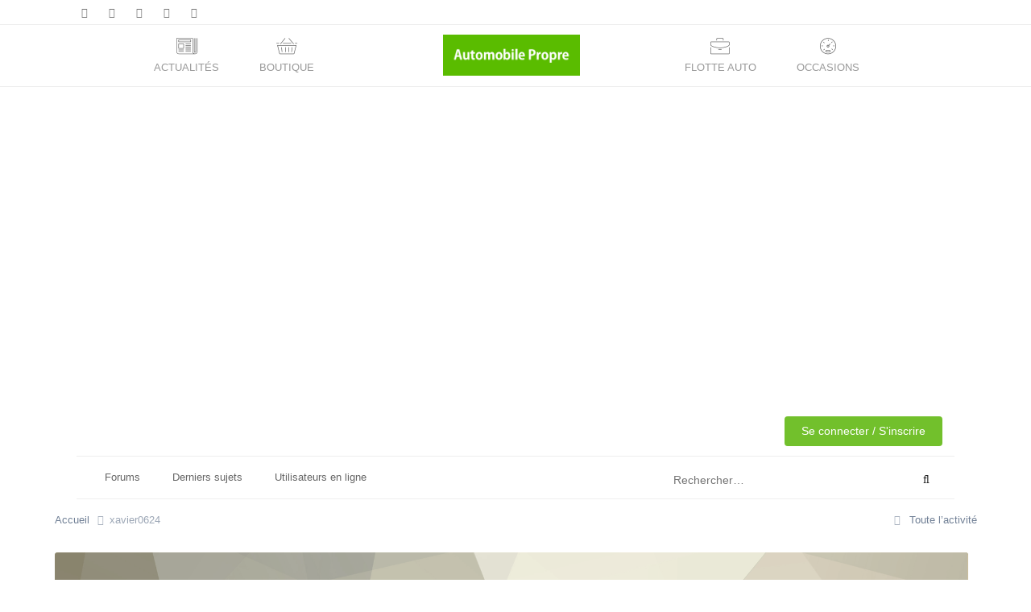

--- FILE ---
content_type: text/html;charset=UTF-8
request_url: https://forums.automobile-propre.com/profile/15520-xavier0624/
body_size: 27040
content:
<!DOCTYPE html>
<html lang="fr-FR" dir="ltr">
	<head>
		<meta charset="utf-8">
        
            

<!-- IPS Data Layer Start -->
<script>
    /* IPS Configuration */
    const IpsDataLayerConfig = {"_events":{"account_login":{"enabled":true,"formatted_name":"account_login"},"account_logout":{"enabled":true,"formatted_name":"account_logout"},"account_register":{"enabled":true,"formatted_name":"account_register"},"content_comment":{"enabled":true,"formatted_name":"content_comment"},"content_create":{"enabled":true,"formatted_name":"content_create"},"content_react":{"enabled":false,"formatted_name":"content_react"},"content_view":{"enabled":false,"formatted_name":"content_view"},"search":{"enabled":true,"formatted_name":"search"}},"_properties":{"content_container_url":{"event_keys":["content_*","filter_*","sort","file_download"],"pii":false,"formatted_name":"content_container_url","enabled":true,"type":"string","page_level":true},"content_id":{"event_keys":["content_*","file_download"],"pii":false,"formatted_name":"content_id","enabled":true,"type":"number","page_level":true},"author_name":{"event_keys":["content_*","social_reply","file_download"],"pii":true,"formatted_name":"author_name","enabled":true,"type":"string","page_level":true},"content_title":{"event_keys":["content_*","file_download"],"pii":true,"formatted_name":"content_title","enabled":true,"type":"string","page_level":true},"content_url":{"event_keys":["content_*","file_download"],"pii":false,"formatted_name":"content_url","enabled":true,"type":"string","page_level":true},"author_id":{"event_keys":["content_*","social_reply","file_download"],"pii":true,"formatted_name":"author_id","enabled":true,"type":"number | string","replace_with_sso":true,"page_level":true},"comment_type":{"event_keys":["content_comment","content_react","content_quote"],"pii":false,"formatted_name":"comment_type","enabled":true,"type":"string","page_level":false},"comment_url":{"event_keys":["content_comment","content_react","content_quote"],"pii":false,"formatted_name":"comment_url","enabled":true,"type":"string","page_level":false},"community_area":{"event_keys":["filter_*","sort"],"pii":false,"formatted_name":"community_area","enabled":true,"type":"string","page_level":true},"content_age":{"event_keys":["content_*","file_download"],"pii":false,"formatted_name":"content_age","enabled":true,"type":"number","page_level":true},"content_area":{"event_keys":["content_*","filter_*","sort","file_download"],"pii":false,"formatted_name":"content_area","enabled":true,"type":"string","page_level":true},"content_container_id":{"event_keys":["content_*","filter_*","sort","file_download"],"pii":false,"formatted_name":"content_container_id","enabled":true,"type":"number","page_level":true},"content_container_name":{"event_keys":["content_*","filter_*","sort","file_download"],"pii":false,"formatted_name":"content_container_name","enabled":true,"type":"string","page_level":true},"content_container_path":{"event_keys":["content_*"],"pii":false,"formatted_name":"content_container_path","enabled":false,"type":"array","page_level":true,"default":[]},"content_container_type":{"event_keys":["content_*","filter_*","sort","file_download"],"pii":false,"formatted_name":"content_container_type","enabled":true,"type":"string","page_level":true},"content_type":{"event_keys":["content_*","filter_*","sort","file_download"],"pii":false,"formatted_name":"content_type","enabled":true,"type":"string","page_level":true},"file_name":{"event_keys":["file_download"],"pii":false,"formatted_name":"file_name","enabled":true,"type":"string","page_level":false},"ips_time":{"event_keys":["*"],"pii":false,"formatted_name":"ips_time","enabled":true,"type":"number","page_level":true},"page_number":{"event_keys":["content_view","query","filter","sort"],"pii":false,"formatted_name":"page_number","enabled":true,"type":"number","page_level":true},"comment_id":{"event_keys":["content_comment","content_react","content_quote"],"pii":false,"formatted_name":"comment_id","enabled":true,"type":"number","page_level":false},"logged_in":{"event_keys":[],"pii":false,"formatted_name":"logged_in","enabled":true,"type":"number","page_level":true},"logged_in_time":{"event_keys":[],"pii":false,"formatted_name":"logged_in_time","enabled":true,"type":"number","page_level":true},"member_group":{"event_keys":[],"pii":false,"formatted_name":"member_group","enabled":true,"type":"string","page_level":true},"member_group_id":{"event_keys":[],"pii":false,"formatted_name":"member_group_id","enabled":true,"type":"number","page_level":true},"member_id":{"event_keys":[],"pii":true,"formatted_name":"member_id","enabled":true,"type":"number | string","page_level":true,"replace_with_sso":true},"member_name":{"event_keys":[],"pii":true,"formatted_name":"member_name","enabled":true,"type":"string","page_level":true},"profile_group":{"event_keys":["social_*"],"pii":false,"formatted_name":"profile_group","enabled":true,"type":"string","page_level":true},"profile_group_id":{"event_keys":["social_*"],"pii":false,"formatted_name":"profile_group_id","enabled":true,"type":"number","page_level":true},"profile_id":{"event_keys":["social_*"],"pii":true,"formatted_name":"profile_id","enabled":true,"type":"number | string","page_level":true,"replace_with_sso":true},"profile_name":{"event_keys":["social_*"],"pii":true,"formatted_name":"profile_name","enabled":true,"type":"string","page_level":true},"reaction_type":{"event_keys":["content_react"],"pii":false,"formatted_name":"reaction_type","enabled":true,"type":"string","page_level":false},"sort_by":{"event_keys":["*sort"],"pii":false,"formatted_name":"sort_by","enabled":true,"type":"string","page_level":true},"sort_direction":{"event_keys":["*sort"],"pii":false,"formatted_name":"sort_direction","enabled":true,"type":"string","page_level":true},"view_location":{"event_keys":["*_view"],"pii":false,"formatted_name":"view_location","enabled":true,"type":"string","page_level":true,"default":"page"},"query":{"event_keys":["search"],"pii":false,"formatted_name":"query","enabled":true,"type":"string","page_level":false},"filter_title":{"event_keys":["filter_*"],"pii":false,"formatted_name":"filter_title","enabled":true,"type":"string","page_level":false},"ips_key":{"event_keys":["*"],"pii":false,"formatted_name":"ips_key","enabled":false,"type":"string","page_level":true}},"_pii":false,"_pii_groups":[["author_id","author_name"],["member_id","member_name"],["profile_id","profile_name"]]};

    /* IPS Context */
    const IpsDataLayerContext = {"content_container_url":null,"content_id":null,"author_name":null,"content_title":null,"content_url":null,"author_id":null,"community_area":"profile","content_age":null,"content_area":"profile","content_container_id":null,"content_container_name":null,"content_container_type":null,"content_type":null,"ips_time":null,"page_number":null,"logged_in":0,"logged_in_time":null,"member_group":"Invité","member_group_id":2,"member_id":null,"member_name":null,"profile_group":null,"profile_group_id":null,"profile_id":null,"profile_name":null,"sort_by":null,"sort_direction":null,"view_location":"page"};

    /* IPS Events */
    const IpsDataLayerEvents = [];
</script>


<!-- Handlers -->

<!-- Initializers -->
<script> let initcodegtm = context => { if ( !(context instanceof Object) ) { return; } /* Set the key and time */ let ips_time = IpsDataLayerConfig._properties.ips_time.enabled ? IpsDataLayerConfig._properties.ips_time.formatted_name : false; let ips_key = IpsDataLayerConfig._properties.ips_key.enabled ? IpsDataLayerConfig._properties.ips_key.formatted_name : false; if ( ips_time ) { context[ips_time] = Math.floor( Date.now() / 1000 ); } if ( ips_key ) { let s = i => { return Math.floor((1 + Math.random()) * Math.pow(16, i)) .toString(16) .substring(1); }; let mt = Date.now(); let sec = Math.floor(mt / 1000); let secString = sec.toString(16); secString = secString.substring( secString.length - 8 ); let ms = ( mt - ( sec * 1000 ) ) * 1000; /* milliseconds*/ let msString = (ms + 0x100000).toString(16).substring(1); let randomId = secString + msString + s(1) + '.' + s(4) + s(4); context[ips_key] = randomId; } for ( let i in context ) { if ( context[i] === null ) { context[i] = undefined; } } try { if (context instanceof Object) { window.dataLayer = window.dataLayer || []; window.dataLayer.push(context); return; } Debug.log( 'Invalid Data Layer Context: The IPS GTM Data Layer Initializer failed because the context wasn\'t an Object' ); } catch (e) { Debug.error('Bad Data Layer Initializer: Event initializer failed!'); } }; initcodegtm(IpsDataLayerContext || {}); </script>
<!-- END Initializers -->

<!-- Head Snippets -->

<!-- END Head Snippets -->

<!-- Event Callbacks -->
<script>
const IpsDataLayerEventHandlers = [
    ( () => _event => { try { if ( (_event._properties instanceof Object) && (typeof _event._key === 'string')) { window.dataLayer = window.dataLayer || []; let properties = {}; for ( let pKey in _event._properties ) { properties[_event._key + '.' + pKey] = _event._properties[pKey]; } window.dataLayer.push( { ...properties, 'event': _event._key } ); return; } Debug.log( 'Invalid Data Layer Event: An event wasn\'t processed by the IPS GTM Data Layer Handler. The event\'s _key has to be a string, and its _properties has to be an Object.' ); } catch (e) { Debug.error( e ); } } )
];
</script>
<!-- END Event Callbacks -->

<!-- Properties Callbacks -->
<script>
const IpsDataLayerPropertiesHandlers = [
    ( () => _properties => { try { if ( _properties instanceof Object ) { delete _properties.event; /* this cannot be set since this handler is NOT for adding GTM events*/ window.dataLayer = window.dataLayer || []; window.dataLayer.push( _properties ); } } catch (e) { Debug.error( e ); } } )
];
</script>
<!-- END Properties Callbacks -->

<!-- END Handlers -->

<!-- IPS Data Layer End -->
        
        <script type="text/javascript">window.gdprAppliesGlobally=true;(function(){function a(e){if(!window.frames[e]){if(document.body&&document.body.firstChild){var t=document.body;var n=document.createElement("iframe");n.style.display="none";n.name=e;n.title=e;t.insertBefore(n,t.firstChild)}
		else{setTimeout(function(){a(e)},5)}}}function e(n,r,o,c,s){function e(e,t,n,a){if(typeof n!=="function"){return}if(!window[r]){window[r]=[]}var i=false;if(s){i=s(e,t,n)}if(!i){window[r].push({command:e,parameter:t,callback:n,version:a})}}e.stub=true;function t(a){if(!window[n]||window[n].stub!==true){return}if(!a.data){return}
		var i=typeof a.data==="string";var e;try{e=i?JSON.parse(a.data):a.data}catch(t){return}if(e[o]){var r=e[o];window[n](r.command,r.parameter,function(e,t){var n={};n[c]={returnValue:e,success:t,callId:r.callId};a.source.postMessage(i?JSON.stringify(n):n,"*")},r.version)}}
		if(typeof window[n]!=="function"){window[n]=e;if(window.addEventListener){window.addEventListener("message",t,false)}else{window.attachEvent("onmessage",t)}}}e("__tcfapi","__tcfapiBuffer","__tcfapiCall","__tcfapiReturn");a("__tcfapiLocator");(function(e){
		var t=document.createElement("script");t.id="spcloader";t.type="text/javascript";t.async=true;t.src="https://sdk.privacy-center.org/"+e+"/loader.js?target="+document.location.hostname;t.charset="utf-8";var n=document.getElementsByTagName("script")[0];n.parentNode.insertBefore(t,n)})("97dbd56c-5718-4c2f-87e8-b439cec8758e")})();</script>

		<script>
          tp = window.tp || [];
    function showLoginForm() {
    tp.push(["init", function() {
        tp.pianoId.show({
            disableSignUp: false,
            displayMode: 'modal',
            screen: 'login',
        });
    }])
  }

  tp.push(["addHandler", "loginSuccess", function(data) {
    location.reload();
  }]);

  tp.push(["init", function() {
    if (window.location.search.indexOf('_fromLogout=1') > -1) {
      tp.pianoId.logout();
    }
  }])
  </script><script>(function(src){var a=document.createElement("script");a.type="text/javascript";a.async=true;a.src=src;var b=document.getElementsByTagName("script")[0];b.parentNode.insertBefore(a,b)})("https://experience-eu.piano.io/xbuilder/experience/load?aid=rtdEbnTLpe");</script><title>xavier0624 - Forum Automobile Propre</title>
		
		

	<meta name="viewport" content="width=device-width, initial-scale=1">


	
	
		<meta property="og:image" content="https://forums.automobile-propre.com/uploads/monthly_2023_01/og-image-forum-ap.png.0330c79b0310e0112cdc26b2f785404f.png">
	


	<meta name="twitter:card" content="summary_large_image" />


	
		<meta name="twitter:site" content="@Auto_Propre" />
	



	
		
			
				<meta property="og:site_name" content="Forum Automobile Propre">
			
		
	

	
		
			
				<meta property="og:locale" content="fr_FR">
			
		
	


	
		<link rel="canonical" href="https://forums.automobile-propre.com/profile/15520-xavier0624/" />
	

<link rel="alternate" type="application/rss+xml" title="Forums - Automobile Propre" href="https://forums.automobile-propre.com/rss/1-forums-automobile-propre.xml/" /><link rel="alternate" type="application/rss+xml" title="Flux Newsletter" href="https://forums.automobile-propre.com/rss/2-flux-newsletter.xml/" />



<link rel="manifest" href="https://forums.automobile-propre.com/manifest.webmanifest/">
<meta name="msapplication-config" content="https://forums.automobile-propre.com/browserconfig.xml/">
<meta name="msapplication-starturl" content="/">
<meta name="application-name" content="Forum Automobile Propre">
<meta name="apple-mobile-web-app-title" content="Forum Automobile Propre">

	<meta name="theme-color" content="#ffffff">



	<link rel="mask-icon" href="https://forums.automobile-propre.com/uploads/monthly_2020_04/safari-pinned-tab_svg.aba353e3c002d4b2ad75bfd95374a58b?v=1744633933" color="#ffffff">




	

	
		
			<link rel="icon" sizes="36x36" href="https://forums.automobile-propre.com/uploads/monthly_2023_01/android-chrome-36x36.png?v=1744633933">
		
	

	
		
			<link rel="icon" sizes="48x48" href="https://forums.automobile-propre.com/uploads/monthly_2023_01/android-chrome-48x48.png?v=1744633933">
		
	

	
		
			<link rel="icon" sizes="72x72" href="https://forums.automobile-propre.com/uploads/monthly_2023_01/android-chrome-72x72.png?v=1744633933">
		
	

	
		
			<link rel="icon" sizes="96x96" href="https://forums.automobile-propre.com/uploads/monthly_2023_01/android-chrome-96x96.png?v=1744633933">
		
	

	
		
			<link rel="icon" sizes="144x144" href="https://forums.automobile-propre.com/uploads/monthly_2023_01/android-chrome-144x144.png?v=1744633933">
		
	

	
		
			<link rel="icon" sizes="192x192" href="https://forums.automobile-propre.com/uploads/monthly_2023_01/android-chrome-192x192.png?v=1744633933">
		
	

	
		
			<link rel="icon" sizes="256x256" href="https://forums.automobile-propre.com/uploads/monthly_2023_01/android-chrome-256x256.png?v=1744633933">
		
	

	
		
			<link rel="icon" sizes="384x384" href="https://forums.automobile-propre.com/uploads/monthly_2023_01/android-chrome-384x384.png?v=1744633933">
		
	

	
		
			<link rel="icon" sizes="512x512" href="https://forums.automobile-propre.com/uploads/monthly_2023_01/android-chrome-512x512.png?v=1744633933">
		
	

	
		
			<meta name="msapplication-square70x70logo" content="https://forums.automobile-propre.com/uploads/monthly_2023_01/msapplication-square70x70logo.png?v=1744633933"/>
		
	

	
		
			<meta name="msapplication-TileImage" content="https://forums.automobile-propre.com/uploads/monthly_2023_01/msapplication-TileImage.png?v=1744633933"/>
		
	

	
		
			<meta name="msapplication-square150x150logo" content="https://forums.automobile-propre.com/uploads/monthly_2023_01/msapplication-square150x150logo.png?v=1744633933"/>
		
	

	
		
			<meta name="msapplication-wide310x150logo" content="https://forums.automobile-propre.com/uploads/monthly_2023_01/msapplication-wide310x150logo.png?v=1744633933"/>
		
	

	
		
			<meta name="msapplication-square310x310logo" content="https://forums.automobile-propre.com/uploads/monthly_2023_01/msapplication-square310x310logo.png?v=1744633933"/>
		
	

	
		
			
				<link rel="apple-touch-icon" href="https://forums.automobile-propre.com/uploads/monthly_2023_01/apple-touch-icon-57x57.png?v=1744633933">
			
		
	

	
		
			
				<link rel="apple-touch-icon" sizes="60x60" href="https://forums.automobile-propre.com/uploads/monthly_2023_01/apple-touch-icon-60x60.png?v=1744633933">
			
		
	

	
		
			
				<link rel="apple-touch-icon" sizes="72x72" href="https://forums.automobile-propre.com/uploads/monthly_2023_01/apple-touch-icon-72x72.png?v=1744633933">
			
		
	

	
		
			
				<link rel="apple-touch-icon" sizes="76x76" href="https://forums.automobile-propre.com/uploads/monthly_2023_01/apple-touch-icon-76x76.png?v=1744633933">
			
		
	

	
		
			
				<link rel="apple-touch-icon" sizes="114x114" href="https://forums.automobile-propre.com/uploads/monthly_2023_01/apple-touch-icon-114x114.png?v=1744633933">
			
		
	

	
		
			
				<link rel="apple-touch-icon" sizes="120x120" href="https://forums.automobile-propre.com/uploads/monthly_2023_01/apple-touch-icon-120x120.png?v=1744633933">
			
		
	

	
		
			
				<link rel="apple-touch-icon" sizes="144x144" href="https://forums.automobile-propre.com/uploads/monthly_2023_01/apple-touch-icon-144x144.png?v=1744633933">
			
		
	

	
		
			
				<link rel="apple-touch-icon" sizes="152x152" href="https://forums.automobile-propre.com/uploads/monthly_2023_01/apple-touch-icon-152x152.png?v=1744633933">
			
		
	

	
		
			
				<link rel="apple-touch-icon" sizes="180x180" href="https://forums.automobile-propre.com/uploads/monthly_2023_01/apple-touch-icon-180x180.png?v=1744633933">
			
		
	





<link rel="preload" href="//forums.automobile-propre.com/applications/core/interface/font/fontawesome-webfont.woff2?v=4.7.0" as="font" crossorigin="anonymous">
		

<link href="https://fonts.googleapis.com/css?family=Roboto+Condensed:400,700,800" rel="stylesheet" type="text/css" />


	<link rel='stylesheet' href='https://forums.automobile-propre.com/uploads/css_built_5/341e4a57816af3ba440d891ca87450ff_framework.css?v=cabd10cb61' media='all'>

	<link rel='stylesheet' href='https://forums.automobile-propre.com/uploads/css_built_5/05e81b71abe4f22d6eb8d1a929494829_responsive.css?v=cabd10cb61' media='all'>

	<link rel='stylesheet' href='https://forums.automobile-propre.com/uploads/css_built_5/20446cf2d164adcc029377cb04d43d17_flags.css?v=cabd10cb61' media='all'>

	<link rel='stylesheet' href='https://forums.automobile-propre.com/uploads/css_built_5/90eb5adf50a8c640f633d47fd7eb1778_core.css?v=cabd10cb61' media='all'>

	<link rel='stylesheet' href='https://forums.automobile-propre.com/uploads/css_built_5/5a0da001ccc2200dc5625c3f3934497d_core_responsive.css?v=cabd10cb61' media='all'>

	<link rel='stylesheet' href='https://forums.automobile-propre.com/uploads/css_built_5/ffdbd8340d5c38a97b780eeb2549bc3f_profiles.css?v=cabd10cb61' media='all'>

	<link rel='stylesheet' href='https://forums.automobile-propre.com/uploads/css_built_5/f2ef08fd7eaff94a9763df0d2e2aaa1f_streams.css?v=cabd10cb61' media='all'>

	<link rel='stylesheet' href='https://forums.automobile-propre.com/uploads/css_built_5/9be4fe0d9dd3ee2160f368f53374cd3f_leaderboard.css?v=cabd10cb61' media='all'>

	<link rel='stylesheet' href='https://forums.automobile-propre.com/uploads/css_built_5/125515e1b6f230e3adf3a20c594b0cea_profiles_responsive.css?v=cabd10cb61' media='all'>


<!-- Unify theme -->
<link rel="stylesheet" type="text/css" href="https://forums.automobile-propre.com/uploads/set_resources_5/6affb60f068338b5623b14acba6974eb_bootstrap.min.css">
<link rel="stylesheet" type="text/css" href="https://forums.automobile-propre.com/uploads/set_resources_5/6affb60f068338b5623b14acba6974eb_hamburgers.min.css">
<link rel="stylesheet" type="text/css" href="https://forums.automobile-propre.com/uploads/set_resources_5/6affb60f068338b5623b14acba6974eb_unify.css">
<link rel="stylesheet" type="text/css" href="https://forums.automobile-propre.com/uploads/set_resources_5/6affb60f068338b5623b14acba6974eb_custom_unify.css">
<!-- end Unify theme -->




<link rel='stylesheet' href='https://forums.automobile-propre.com/uploads/css_built_5/258adbb6e4f3e83cd3b355f84e3fa002_custom.css?v=cabd10cb61' media='all'>








        <link rel="stylesheet" type="text/css" href="https://forums.automobile-propre.com/themes/5/css/core/front/unify/etline.css">
		
		

	
	<link rel='shortcut icon' href='https://forums.automobile-propre.com/uploads/monthly_2020_04/android-chrome-512x512.png' type="image/png">

        <script>
        (function () {
          var ua = navigator.userAgent || "";

          // Case-insensitive match for maximum compatibility
          if (ua.toLowerCase().indexOf("automobilepropremobile") !== -1) {

            var css = ''
              + '[data-app-hidden] { display: none !important; }'
              + '#ipsLayout_header { margin-top: 0px !important; }'
              + '.adsClearFix { margin-top: 0px !important; }';

            var style = document.createElement("style");
            style.type = "text/css";
            style.appendChild(document.createTextNode(css));

            var head = document.getElementsByTagName("head")[0];
            if (head) head.appendChild(style);
          }
        })();
        </script>
      	<script defer data-domain="automobile-propre.com" src="https://plausible.io/js/script.js"></script>
		<link rel="apple-touch-icon" sizes="180x180" href="https://www.automobile-propre.com/app/themes/automobile-propre/assets/favicons/apple-touch-icon.png">
		<link rel="icon" type="image/png" sizes="32x32" href="https://www.automobile-propre.com/app/themes/automobile-propre/assets/favicons/favicon-32x32.png">
		<link rel="icon" type="image/png" sizes="16x16" href="https://www.automobile-propre.com/app/themes/automobile-propre/assets/favicons/favicon-16x16.png">
		<link rel="manifest" href="https://www.automobile-propre.com/app/themes/automobile-propre/assets/favicons/manifest.json">
		<link rel="mask-icon" href="https://www.automobile-propre.com/app/themes/automobile-propre/assets/favicons/safari-pinned-tab.svg" color="#5bbad5">
		<link rel="preload" href="https://securepubads.g.doubleclick.net/tag/js/gpt.js" as="script" type="text/javascript">
		<script>
			var optidigitalQueue = optidigitalQueue || {};
			optidigitalQueue.cmd = optidigitalQueue.cmd || [];
		</script>
		<script type='module' id='optidigital-ad-init' async data-config='{"adUnit": "/21684682213/forums.automobile-propre.com/home"}'
			src='//scripts.opti-digital.com/modules/?site=saabre'>
		</script>
      	<link rel="preconnect" href="https://scripts.static-od.com">
        <link rel="preconnect" href="https://adservice.google.com">
        <link rel="preconnect" href="https://googleads.g.doubleclick.net">
        <link rel="preconnect" href="https://www.googletagservices.com">
        <link rel="preconnect" href="https://tpc.googlesyndication.com">
        <link rel="preconnect" href="https://sdk.privacy-center.org">
        <link rel="preconnect" href="https://via.batch.com">
        <link rel="preconnect" href="https://connect.facebook.net">
        <link rel="preconnect" href="https://www.google-analytics.com">
        <link rel="preconnect" href="https://securepubads.g.doubleclick.net">
        <link rel="preconnect" href="https://cdnjs.cloudflare.com">
        <link rel="preconnect" href="https://bidder.criteo.com">
        <link rel="preconnect" href="https://prg.smartadserver.com">
        <link rel="preconnect" href="https://ib.adnxs.com">
        <link rel="preconnect" href="https://lead.ncr.re">
        <link rel="preconnect" href="https://fonts.gstatic.com">
        <!-- DIDOMI consentement -->

		<script>(function(w,d,s,l,i){w[l]=w[l]||[];w[l].push({'gtm.start':
		new Date().getTime(),event:'gtm.js'});var f=d.getElementsByTagName(s)[0],
		j=d.createElement(s),dl=l!='dataLayer'?'&l='+l:'';j.async=true;j.src=
		'https://www.googletagmanager.com/gtm.js?id='+i+dl;f.parentNode.insertBefore(j,f);
		})(window,document,'script','dataLayer','GTM-PX9HVSD');</script>

		<script data-ad-client="ca-pub-6625546673335124" async src="https://pagead2.googlesyndication.com/pagead/js/adsbygoogle.js"></script>
	</head>
	<body class="ipsApp ipsApp_front ipsJS_none ipsClearfix" data-controller="core.front.core.app,core.front.core.dataLayer"  data-message=""  data-pageapp="core" data-pagelocation="front" data-pagemodule="members" data-pagecontroller="profile" data-pageid="15520"   >
		
            

<!-- IPS Data Body Start -->

<!-- Handlers -->

<!-- END Handlers -->

<!-- IPS Data Layer Body End -->
        
        <a id="btnScrollToTop"></a>
      	
	<!-- Header Mobile -->
    <header data-app-hidden id="js-header-mobile" class="u-header u-header--sticky-top u-header--show-hide- u-header--change-appearance hidden-lg-up u-shadow-v18"
            data-header-fix-moment="300"
            data-header-fix-effect="slide" style="display: none">
      <div class="u-header__section u-header__section--light g-bg-white g-transition-0_3 g-py-0"
           data-header-fix-moment-exclude="g-bg-white-opacity-1 g-py-0"
           data-header-fix-moment-classes="g-bg-white-opacity-1 u-shadow-v18 g-py-0">
        <nav class="navbar navbar-toggleable">
          <div class="container">
            <!-- Responsive Toggle Button -->
            <button id="navBarMobileToggle" class="navbar-toggler navbar-toggler-right btn g-line-height-1 g-brd-none g-pa-0 g-pos-abs g-right-0" type="button"
                    aria-label="Toggle navigation"
                    aria-expanded="false"
                    aria-controls="navBarMobile"
                    data-target="#navBarMobile"
            >
              <span class="hamburger hamburger--slider">
                <span class="hamburger-box">
                  <span class="hamburger-inner"></span>
                </span>
              </span>
            </button>
            <!-- End Responsive Toggle Button -->

            <!-- Logo -->
            <a href="https://www.automobile-propre.com/" class="navbar-brand">
              <img src="https://forums.automobile-propre.com/uploads/set_resources_5/6affb60f068338b5623b14acba6974eb_logo.png" alt="Automobile Propre" style="min-height: 39px;" class="hidden-lg-up">
            </a>
            <!-- End Logo -->

            <!-- Navigation -->
            <div class="js-navigation navbar-collapse align-items-center flex-sm-row u-main-nav--overlay-hidden g-bg-white " id="navBarMobile"
                 data-navigation-breakpoint="lg"
                 data-navigation-position="left"
                 data-navigation-init-classes="g-transition-0_5"
                 data-navigation-init-body-classes="g-transition-0_5"
                 data-navigation-overlay-classes="g-bg-black-opacity-0_8 g-transition-0_5"
	                 
	             style="display: none;"
            >
              <div class="u-main-nav__list-wrapper ml-auto">
	      
	      

		    <p class="lead g-ml-10 g-mb-0">Automobile Propre </p>      		          
		          
		          <ul class="list-unstyled mb-20 ml-auto text-uppercase g-mr-10 g-ml-10 g-font-weight-600">
	                  <li class="nav-item">
	                      <a class="nav-link g-brd-bottom g-brd-gray-light-v4" href="https://www.automobile-propre.com/blog">Actualités</a>
	                  </li>
	                  <li class="nav-item">
	                      <a class="nav-link g-brd-bottom g-brd-gray-light-v4" href="https://www.automobile-propre.com/dossiers">Dossiers</a>
	                  </li>
	                  <li class="nav-item">
	                      <a class="nav-link g-brd-bottom g-brd-gray-light-v4" href="https://www.automobile-propre.com/videos">Vidéos</a>
	                  </li>
	                  <li class="nav-item">
	                      <a class="nav-link g-brd-bottom g-brd-gray-light-v4" href="https://www.automobile-propre.com/essais">Essais</a>
	                  </li>
	                  <li class="nav-item">
	                      <a class="nav-link g-brd-bottom g-brd-gray-light-v4" href="https://www.automobile-propre.com/voitures">Voitures</a>
	                  </li>
	                  <li class="nav-item">
	                      <a class="nav-link g-brd-bottom g-brd-gray-light-v4" href="https://forums.automobile-propre.com/">Forums</a>
	                  </li>
                      <li class="nav-item">
	                      <a class="nav-link g-brd-bottom g-brd-gray-light-v4" href="https://boutique.automobile-propre.com/">Boutique</a>
	                  </li>
	                  <li class="nav-item">
	                      <a class="nav-link g-brd-bottom g-brd-gray-light-v4" href="https://occasions.automobile-propre.com">Occasions</a>
	                  </li>
		          </ul>
                

              </div>
            </div>
            <!-- End Navigation -->
          </div>
        </nav>
      </div>
    </header>
    <!-- End Header -->
    
    
    
    
	<!-- Header 
    <header id="js-header" class="u-header u-header--sticky-top u-header--toggle-section u-header--change-appearance u-shadow-v18" data-header-fix-moment="300">
    
      <div class="u-header__section u-header__section--hidden- u-header__section--dark g-bg-gray-ap g-py-8 hidden-md-down">
        <div class="container">
          <div class="row flex-column flex-md-row align-items-center justify-content-between- text-uppercase g-color-white g-font-size-11 g-mx-minus-15">
            
           
            <button class="hidden-md-up d-block btn btn-xs u-btn-primary g-brd-none g-line-height-1 mx-auto hidden-sm-down" type="button"
                    aria-controls="dropdown-megamenu"
                    aria-expanded="false"
                    aria-label="Toggle navigation"
                    data-toggle="collapse"
                    data-target="#dropdown-megamenu">
              <span class="hamburger hamburger--slider">
                <span class="hamburger-box">
                  <span class="hamburger-inner g-bg-white"></span>
                </span>
              </span>
            </button>
            

            <div class="col-auto g-px-15 w-100 g-width-auto--md g-font-size-12 hidden-md-down">
              <ul class="d-md-block list-inline g-line-height-1 g-mx-minus-4 mb-0">
                <li class="d-block d-md-inline-block g-pos-rel g-mx-2">
                	<a href="https://www.automobile-propre.com/voiture-electrique" class="g-color-white g-color-primary--hover g-text-underline--none--hover ap-roboto g-font-size-12">
	                	Voitures électriques
	               	</a>
                </li>
                <li class="d-block d-md-inline-block g-pos-rel g-mx-2 g-ml-10">
                	<a href="https://www.automobile-propre.com/voiture-hybride" class="g-color-white g-color-primary--hover g-text-underline--none--hover ap-roboto g-font-size-12">
	                	Voitures hybrides
	                </a>
                </li>
                <li class="d-block d-md-inline-block g-pos-rel g-mx-2 g-ml-10">
                  <a href="https://www.automobile-propre.com/voiture-hybride-rechargeable" class="g-color-white g-color-primary--hover g-text-underline--none--hover ap-roboto g-font-size-12">
	                 Hybrides rechargeables
                  </a>
                </li>    
                <li class="d-block d-md-inline-block g-pos-rel g-mx-2 g-ml-10">
                	<a href="https://www.automobile-propre.com/voiture-hydrogene" class="g-color-white g-color-primary--hover g-text-underline--none--hover ap-roboto g-font-size-12">Voitures hydrogène</a>
                </li>
                <li class="d-block d-md-inline-block g-pos-rel g-mx-2 g-ml-10 hidden-lg-down">
                	<a href="https://www.automobile-propre.com/utilitaires-electriques" class="g-color-white g-color-primary--hover g-text-underline--none--hover ap-roboto g-font-size-12">Utilitaires électriques</a>
                </li>
                <li class="d-block d-md-inline-block g-pos-rel g-mx-2 g-ml-10 hidden-lg-down">
                	<a href="https://www.automobile-propre.com/moto-electrique" class="g-color-white g-color-primary--hover g-text-underline--none--hover ap-roboto g-font-size-12">Motos électriques</a>
                </li>
              </ul>
            </div>

          </div>
        </div>
      </div>
     	            
	            
	            
	            


      <div class="u-header__section u-header__section--light g-bg-white hidden-md-down g-bg-white-opacity-1 g-py-0">
        <nav class="js-mega-menu navbar navbar-toggleable-md">
          <div class="container">
            
            <button class="navbar-toggler navbar-toggler-right btn g-line-height-1 g-brd-none g-pa-0 g-pos-abs g-right-0" type="button"
                    aria-label="Toggle navigation"
                    aria-expanded="false"
                    aria-controls="navBar"
                    data-toggle="collapse"
                    data-target="#navBar"
            >
              <span class="hamburger hamburger--slider">
                <span class="hamburger-box">
                  <span class="hamburger-inner"></span>
                </span>
              </span>
            </button>
            

           
            <a href="https://www.automobile-propre.com/" class="navbar-brand">
              <img src="https://forums.automobile-propre.com/uploads/set_resources_5/6affb60f068338b5623b14acba6974eb_logo.png" alt="Automobile Propre">
            </a>
           
            
            
           
            <div class="collapse navbar-collapse align-items-center flex-sm-row g-pt-10 g-pt-5--lg u-main-nav--push-hidden">
              <ul class="navbar-nav text-uppercase ml-auto g-font-size-15 u-main-nav-v5 u-sub-menu-v5">
                <li class="g-mx-8--lg g-mx-3--sm">
                  <a href="https://www.automobile-propre.com/blog" class="nav-link g-px-0 g-color-primary--hover g-color-black ap-roboto">Actualités</a>
                </li>
                <li class="g-mx-8--lg g-mx-3--sm">
                  <a href="https://www.automobile-propre.com/breves" class="nav-link g-px-0 g-color-primary--hover g-color-black ap-roboto">Brèves</a>
                </li>
                <li class="g-mx-8--lg g-mx-3--sm">                  
                  <a href="https://www.automobile-propre.com/dossiers" class="nav-link g-px-0 g-color-primary--hover g-color-black ap-roboto">Dossiers</a>
                </li>
                <li class="g-mx-8--lg g-mx-3--sm">                  
                  <a href="https://www.automobile-propre.com/videos" class="nav-link g-px-0 g-color-primary--hover g-color-black ap-roboto">Vidéos</a>
                </li>
                <li class="g-mx-8--lg g-mx-3--sm">
                  <a href="https://www.automobile-propre.com/essais" class="nav-link g-px-0 g-color-primary--hover g-color-black ap-roboto">Essais</a>
                </li>
                <li class="g-mx-8--lg g-mx-3--sm">
                  <a href="https://www.automobile-propre.com/voitures" class="nav-link g-px-0 g-color-primary--hover g-color-black ap-roboto">Voitures</a>
                </li>
                <li class="g-mx-8--lg g-mx-3--sm">
                  <a href="https://www.automobile-propre.com/marque" class="nav-link g-px-0 g-color-primary--hover g-color-black ap-roboto">Marques</a>
                </li>
                <li class="nav-item g-mx-8--lg g-mx-3--sm active">
                  <a href="https://forums.automobile-propre.com/" class="nav-link g-px-0 g-color-primary--hover g-color-black ap-roboto">Forums</a>
                </li>
                
                
                <li class="nav-item g-mx-8--lg g-mx-3--sm">                  
                  <a href="https://www.mister-ev.com" class="nav-link g-px-0 g-color-primary--hover g-color-black ap-roboto">Boutique</a>
                  
                </li>
                
                <li class="nav-item g-mx-8--lg g-mx-3--sm">
                  <a href="https://occasions.automobile-propre.com/" class="nav-link g-px-0 g-color-primary--hover g-color-black ap-roboto">Occasions</a>
                </li>
                <li class="g-mx-8--lg g-mx-3--sm">
                  <a href="https://www.automobile-propre.com/assurance-auto" class="nav-link g-px-0 g-color-primary--hover g-color-black ap-roboto hidden-lg-down">Assurance</a>
                </li>
              </ul>
            </div>
            
          </div>
        </nav>
      </div>
    </header>
     End Header -->
    


	<!-- Header -->
    <header id="js-header" class="u-header u-header--sticky-top u-header--toggle-section u-header--change-appearance hidden-md-down" data-header-fix-moment="300">
      
      
	<div class="u-header__section u-header__section--hidden u-header__section--hidden g-bg-white g-py-0 g-brd-bottom-1">
        <div class="container">
          <div class="row flex-column flex-md-row align-items-center justify-content-md-end g-color-gray-dark-v3 g-font-size-13">
            <div class="col-auto mr-md-auto g-px-15 g-ml-5">
              
			  <ul class="list-inline mb-0 g-mx-minus-3">
                <li class="list-inline-item g-valign-middle g-mx-0">
                  <a class="d-block u-icon-v3 u-icon-size--xs g-rounded-50x g-bg-white g-color-gray-dark-v4 g-color-white--hover g-bg-primary--hover g-text-underline--none--hover" href="https://www.facebook.com/automobile.propre" target="_blank" data-toggle="tooltip" data-placement="bottom" title="" data-original-title="Nous suivre sur Facebook"><i class="fa fa-facebook"></i></a>
                </li>
                <li class="list-inline-item g-valign-middle g-mx-0">
                  <a class="d-block u-icon-v3 u-icon-size--xs g-rounded-50x g-bg-white g-color-gray-dark-v4 g-color-white--hover g-bg-primary--hover g-text-underline--none--hover" href="https://twitter.com/Auto_Propre" target="_blank" data-toggle="tooltip" data-placement="bottom" title="" data-original-title="Nous suivre sur Twitter"><i class="fa fa-twitter"></i></a>
                </li>
                <li class="list-inline-item g-valign-middle g-mx-0">
                  <a class="d-block u-icon-v3 u-icon-size--xs g-rounded-50x g-bg-white g-color-gray-dark-v4 g-color-white--hover g-bg-primary--hover g-text-underline--none--hover" href="https://www.instagram.com/automobile_propre/" target="_blank" data-toggle="tooltip" data-placement="bottom" title="" data-original-title="Nous suivre sur Instagram"><i class="fa fa-instagram"></i></a>
                </li>
                <li class="list-inline-item g-valign-middle g-mx-0">
                  <a class="d-block u-icon-v3 u-icon-size--xs g-rounded-50x g-bg-white g-color-gray-dark-v4 g-color-white--hover g-bg-primary--hover g-text-underline--none--hover" href="https://www.youtube.com/user/AutomobilePropre" target="_blank" data-toggle="tooltip" data-placement="bottom" title="" data-original-title="Nous suivre sur Youtube"><i class="fa fa-youtube"></i></a>
                </li>
                <li class="list-inline-item g-valign-middle g-mx-0">
                  <a class="d-block u-icon-v3 u-icon-size--xs g-rounded-50x g-bg-white g-color-gray-dark-v4 g-color-white--hover g-bg-primary--hover g-text-underline--none--hover" href="https://www.linkedin.com/showcase/automobile-propre/" target="_blank" data-toggle="tooltip" data-placement="bottom" title="" data-original-title="Nous suivre sur LinkedIn"><i class="fa fa-linkedin"></i></a>
                </li>
              </ul>              
            </div>
 

			<div class="col-auto g-px-15 g-pt-0 g-mr-5">
							    
				
			</div>

            <div class="col-auto g-px-15 g-mr-15">
	            			  

            </div>
          </div>
        </div>
      </div>      
      
      
      
           
	            
	            


      <div class="u-header__section u-header__section--light g-bg-white hidden-md-down g-bg-white-opacity-1 g-py-0">
        
        
	  	<nav class="navbar navbar-toggleable-md g-brd-bottom-1">
		  	

            <!-- Navigation -->
            <div class="collapse navbar-collapse align-items-center flex-sm-row g-pt-0 g-mr-40--sm" id="navBar">
              
                            
          <div class="container">
		  	  <!--flex-column flex-md-row align-items-center justify-content-md-end-->
		  	  <div class="row ">
		  	  <div class="col-md-4">
			  	  <ul class="navbar-nav text-uppercase g-font-weight-600 pull-right">
                <li class="nav-item g-mx-25--lg g-pt-5">
					<a href="https://www.automobile-propre.com/" class="text-center g-color-gray-dark-v3 g-color-primary--hover g-text-underline--none--hover">
						<span class="d-block g-font-size-20">
							<i class="et-icon-newspaper"></i>
						</span>
						<h3 class="g-color-gray-dark-v5 g-font-weight-400 g-font-size-13 text-uppercase mb-20">Actualités</h3>
					</a>                  
                </li>

                <li class="nav-item g-mx-25--lg g-pt-5">
					<a href="https://boutique.automobile-propre.com/" class="text-center g-color-gray-dark-v3 g-color-primary--hover g-text-underline--none--hover">
						<span class="d-block g-font-size-20">
							<i class="et-icon-basket"></i>
						</span>
						<h3 class="g-color-gray-dark-v5 g-font-weight-400 g-font-size-13 text-uppercase mb-20">Boutique</h3>
					</a>                  
                </li>
			  	  </ul>
		  	  </div>
		  	  <div class="col-md-4 text-center">
			  	  <a href="https://www.automobile-propre.com/" class="navbar-brand- text-center g-pl-30 g-mr-0">
				 		<img src="https://www.automobile-propre.com/app/themes/automobile-propre/assets/img/logo/logo.png" alt="Automobile Propre" class="g-width-170 g-mt-5">
				  </a>
		  	  </div>
		  	  <div class="col-md-4">
			  	 <ul class="navbar-nav text-uppercase g-font-weight-600 pull-left">
			  	  <li class="nav-item g-mx-25--lg g-pt-5">
					<a href="https://www.automobile-propre.com/flotte-automobile/" class="text-center g-color-gray-dark-v3 g-color-primary--hover g-text-underline--none--hover">
						<span class="d-block g-font-size-20">
							<i class="et-icon-briefcase"></i>
						</span>
						<h3 class="g-color-gray-dark-v5 g-font-weight-400 g-font-size-13 text-uppercase mb-20">Flotte auto</h3>
					</a>                  
                </li>

                <li class="nav-item g-mx-25--lg g-pt-5">
					<a href="https://occasions.automobile-propre.com/" class="text-center g-color-gray-dark-v3 g-color-primary--hover g-text-underline--none--hover">
						<span class="d-block g-font-size-20">
							<i class="et-icon-speedometer"></i>
						</span>
						<h3 class="g-color-gray-dark-v5 g-font-weight-400 g-font-size-13 text-uppercase mb-20">Occasions</h3>
					</a>                  
                </li>

              </ul>
		  	  </div>
		  	  </div>
		  	  
		  	
		  	
            </div>
            <!-- End Navigation -->


          </div>
        </nav>        
        
        
      </div>
    </header>
    <!-- End Header -->
        <div class="adsClearFix"></div>

      	
			<div id="optidigital-adslot-Billboard_1" style="display:none;" class="Billboard_1"></div>
		
            	

		<a href="#ipsLayout_mainArea" class="ipsHide" title="Aller au contenu principal de cette page" accesskey="m">Aller au contenu</a>
		
			<div id="ipsLayout_header" class="ipsClearfix" style="z-index:10;">
				





				<header>
					<div class="ipsLayout_container">
						
							

	<ul id="elUserNav" class="ipsList_inline cSignedOut ipsResponsive_showDesktop">
  <li id="elSignInLink">
    <button type="button" onclick="showLoginForm()" id="elUserSignIn" class="ipsButton ipsButton_normal ipsButton_primary">
      Se connecter / S'inscrire
    </button>
  </li>
</ul>


							
<ul class='ipsMobileHamburger ipsList_reset ipsResponsive_hideDesktop'>
	<li data-ipsDrawer data-ipsDrawer-drawerElem='#elMobileDrawer'>
		<a href='#' >
			
			
				
			
			
			
			<i class='fa fa-navicon'></i>
		</a>
	</li>
</ul>
						
					</div>
				</header>
				

	<nav data-controller='core.front.core.navBar' class='ipsNavBar_noSubBars ipsResponsive_showDesktop'>
		<div class='ipsNavBar_primary ipsLayout_container ipsNavBar_noSubBars'>
			<ul data-role="primaryNavBar" class='ipsClearfix'>
				


	
		
		
		<li  id='elNavSecondary_10' data-role="navBarItem" data-navApp="forums" data-navExt="Forums">
			
			
				<a href="https://forums.automobile-propre.com"  data-navItem-id="10" >
					Forums<span class='ipsNavBar_active__identifier'></span>
				</a>
			
			
		</li>
	
	

	
		
		
		<li  id='elNavSecondary_22' data-role="navBarItem" data-navApp="core" data-navExt="CustomItem">
			
			
				<a href="https://forums.automobile-propre.com/discover/"  data-navItem-id="22" >
					Derniers sujets<span class='ipsNavBar_active__identifier'></span>
				</a>
			
			
		</li>
	
	

	
		
		
		<li  id='elNavSecondary_23' data-role="navBarItem" data-navApp="core" data-navExt="OnlineUsers">
			
			
				<a href="https://forums.automobile-propre.com/online/"  data-navItem-id="23" >
					Utilisateurs en ligne<span class='ipsNavBar_active__identifier'></span>
				</a>
			
			
		</li>
	
	

	
	

	
	

				<li class='ipsHide' id='elNavigationMore' data-role='navMore'>
					<a href='#' data-ipsMenu data-ipsMenu-appendTo='#elNavigationMore' id='elNavigationMore_dropdown'>Plus</a>
					<ul class='ipsNavBar_secondary ipsHide' data-role='secondaryNavBar'>
						<li class='ipsHide' id='elNavigationMore_more' data-role='navMore'>
							<a href='#' data-ipsMenu data-ipsMenu-appendTo='#elNavigationMore_more' id='elNavigationMore_more_dropdown'>Plus <i class='fa fa-caret-down'></i></a>
							<ul class='ipsHide ipsMenu ipsMenu_auto' id='elNavigationMore_more_dropdown_menu' data-role='moreDropdown'></ul>
						</li>
					</ul>
				</li>
			</ul>
			

	<div id="elSearchWrapper">
		<div id='elSearch' data-controller="core.front.core.quickSearch">
			<form accept-charset='utf-8' action='//forums.automobile-propre.com/search/?do=quicksearch' method='post'>
                <input type='search' id='elSearchField' placeholder='Rechercher…' name='q' autocomplete='off' aria-label='Rechercher'>
                <details class='cSearchFilter'>
                    <summary class='cSearchFilter__text'></summary>
                    <ul class='cSearchFilter__menu'>
                        
                        <li><label><input type="radio" name="type" value="all" ><span class='cSearchFilter__menuText'>N’importe où</span></label></li>
                        
                        
                            <li><label><input type="radio" name="type" value="core_statuses_status" checked><span class='cSearchFilter__menuText'>Mises à jour de statut</span></label></li>
                        
                            <li><label><input type="radio" name="type" value="forums_topic"><span class='cSearchFilter__menuText'>Sujets</span></label></li>
                        
                            <li><label><input type="radio" name="type" value="calendar_event"><span class='cSearchFilter__menuText'>Events</span></label></li>
                        
                            <li><label><input type="radio" name="type" value="core_members"><span class='cSearchFilter__menuText'>Membres</span></label></li>
                        
                    </ul>
                </details>
				<button class='cSearchSubmit' type="submit" aria-label='Rechercher'><i class="fa fa-search"></i></button>
			</form>
		</div>
	</div>

		</div>
	</nav>

				
<ul id='elMobileNav' class='ipsResponsive_hideDesktop' data-controller='core.front.core.mobileNav'>
	
		
			<li id='elMobileBreadcrumb'>
				<a href='https://forums.automobile-propre.com/'>
					<span>Accueil</span>
				</a>
			</li>
		
	
	
	
	<li >
		<a data-action="defaultStream" href='https://forums.automobile-propre.com/discover/'><i class="fa fa-newspaper-o" aria-hidden="true"></i></a>
	</li>

	

	
		<li class='ipsJS_show'>
			<a href='https://forums.automobile-propre.com/search/'><i class='fa fa-search'></i></a>
		</li>
	
</ul>
			</div>
		
		<main id="ipsLayout_body" class="ipsLayout_container">
            
				
                  <div data-app-hidden class="hidden-lg-up" style="min-height:405px">
                    <div id="optidigital-adslot-Mobile_Top" style="display:none;" class="Mobile_Top"></div>
                  </div>
          		
			
			<div id="ipsLayout_contentArea">
				<div id="ipsLayout_contentWrapper">
					
<nav class='ipsBreadcrumb ipsBreadcrumb_top ipsFaded_withHover'>
	

	<ul class='ipsList_inline ipsPos_right'>
		
		<li >
			<a data-action="defaultStream" class='ipsType_light '  href='https://forums.automobile-propre.com/discover/'><i class="fa fa-newspaper-o" aria-hidden="true"></i> <span>Toute l’activité</span></a>
		</li>
		
	</ul>

	<ul data-role="breadcrumbList">
		<li>
			<a title="Accueil" href='https://forums.automobile-propre.com/'>
				<span>Accueil <i class='fa fa-angle-right'></i></span>
			</a>
		</li>
		
		
			<li>
				
					<a href='https://forums.automobile-propre.com/profile/15520-xavier0624/'>
						<span>xavier0624 </span>
					</a>
				
			</li>
		
	</ul>
</nav>
					
					<div style="display: table;height:100%;">
                      <div style="display: table-row;height:100%;">
                          
                          <div id="ipsLayout_mainArea">
                              
                              
                              
                              

	




                              

<!-- When altering this template be sure to also check for similar in the hovercard -->
<div data-controller='core.front.profile.main'>
	

<header data-role="profileHeader">
    <div class='ipsPageHead_special ' id='elProfileHeader' data-controller='core.global.core.coverPhoto' data-url="https://forums.automobile-propre.com/profile/15520-xavier0624/?csrfKey=a001fbd501d8d95988a1f0cf54106554" data-coverOffset='0'>
        
        <div class='ipsCoverPhoto_container' style="background-color: hsl(49, 100%, 80% )">
            <img src='https://forums.automobile-propre.com/uploads/set_resources_5/84c1e40ea0e759e3f1505eb1788ddf3c_pattern.png' class='ipsCoverPhoto_photo' data-action="toggleCoverPhoto" alt=''>
        </div>
        
        
        <div class='ipsColumns ipsColumns_collapsePhone' data-hideOnCoverEdit>
            <div class='ipsColumn ipsColumn_fixed ipsColumn_narrow ipsPos_center' id='elProfilePhoto'>
                
                <a href="https://forums.automobile-propre.com/uploads/monthly_2018_09/_89603716_175c5f26bcd207657213494dd91dfd7fs90038dmm038rgampwpuput1.e17d06864d391189e94ef749d29b3209" data-ipsLightbox class='ipsUserPhoto ipsUserPhoto_xlarge'>
                    <img src='https://forums.automobile-propre.com/uploads/monthly_2018_09/1415840753__thumb175c5f26bcd207657213494dd91dfd7fs90038dmm038rgampwpuput1.ef3e2bc7182ac4ce91809a40dbf8e4ef' alt=''>
                </a>
                
                
            </div>
            <div class='ipsColumn ipsColumn_fluid'>
                <div class='ipsPos_left ipsPad cProfileHeader_name ipsType_normal'>
                    <h1 class='ipsType_reset ipsPageHead_barText'>
                        xavier0624

                        
                        
                    </h1>
                    <span>
						<span class='ipsPageHead_barText'>
					
						<span class='ipsPageHead_barText'>Membre</span>
					</span>

					</span>
                </div>
                
                <ul class='ipsList_inline ipsPad ipsResponsive_hidePhone ipsResponsive_block ipsPos_left'>
                    
                    <li>

<div data-followApp='core' data-followArea='member' data-followID='15520'  data-controller='core.front.core.followButton'>
	
		

	
</div></li>
                    
                    
                </ul>
                
            </div>
        </div>
    </div>

    <div class='ipsGrid ipsAreaBackground ipsPad ipsResponsive_showPhone ipsResponsive_block'>
        
        
        

        
        
        <div data-role='switchView' class='ipsGrid_span12'>
            <div data-action="goToProfile" data-type='phone' class='ipsHide'>
                <a href='https://forums.automobile-propre.com/profile/15520-xavier0624/' class='ipsButton ipsButton_veryLight ipsButton_small ipsButton_fullWidth' title="Profil de xavier0624"><i class='fa fa-user'></i></a>
            </div>
            <div data-action="browseContent" data-type='phone' class=''>
                <a href="https://forums.automobile-propre.com/profile/15520-xavier0624/content/" rel="nofollow" class='ipsButton ipsButton_veryLight ipsButton_small ipsButton_fullWidth'  title="Contenu de xavier0624"><i class='fa fa-newspaper-o'></i></a>
            </div>
        </div>
    </div>

    <div id='elProfileStats' class='ipsClearfix sm:ipsPadding ipsResponsive_pull'>
        <div data-role='switchView' class='ipsResponsive_hidePhone ipsPos_right'>
            <a href='https://forums.automobile-propre.com/profile/15520-xavier0624/' class='ipsButton ipsButton_veryLight ipsButton_small ipsPos_right ipsHide' data-action="goToProfile" data-type='full' title="Profil de xavier0624"><i class='fa fa-user'></i> <span class='ipsResponsive_showDesktop ipsResponsive_inline'>&nbsp;Afficher le profil</span></a>
            <a href="https://forums.automobile-propre.com/profile/15520-xavier0624/content/" rel="nofollow" class='ipsButton ipsButton_veryLight ipsButton_small ipsPos_right ' data-action="browseContent" data-type='full' title="Contenu de xavier0624"><i class='fa fa-newspaper-o'></i> <span class='ipsResponsive_showDesktop ipsResponsive_inline'>&nbsp;Parcourir son contenu</span></a>
        </div>
        <ul class='ipsList_reset ipsFlex ipsFlex-ai:center ipsFlex-fw:wrap ipsPos_left ipsResponsive_noFloat'>
            <li>
                <h4 class='ipsType_minorHeading'>Compteur de contenus</h4>
                99
            </li>
            <li>
                <h4 class='ipsType_minorHeading'>Inscription</h4>
                <time datetime='2017-10-03T21:18:21Z' title='03/10/2017 21:18' data-short='8 a'>octobre 3, 2017</time>
            </li>
            
            <li>
                <h4 class='ipsType_minorHeading'>Dernière visite</h4>
                <span>
					
                    <time datetime='2025-06-26T21:10:10Z' title='26/06/2025 21:10' data-short='26 juin'>juin 26, 2025</time>
				</span>
            </li>
            
            
        </ul>
    </div>
</header>
	<div data-role="profileContent" class='ipsSpacer_top'>

		<div class='ipsColumns ipsColumns_collapseTablet' data-controller="core.front.profile.body">
			<div class='ipsColumn ipsColumn_fixed ipsColumn_veryWide' id='elProfileInfoColumn'>
				<div class='ipsPadding ipsBox ipsResponsive_pull'>
					
					

					
					
					
                        
                    
					
						<div class='ipsWidget ipsWidget_vertical cProfileSidebarBlock ipsBox ipsBox--child ipsSpacer_bottom' id='elFollowers' data-feedID='member-15520' data-controller='core.front.profile.followers'>
							

<h2 class='ipsWidget_title ipsType_reset'>
	
	1 abonné
</h2>
<div class='ipsWidget_inner'>
	
		<ul class='ipsGrid ipsSpacer_top'>
			
				
					<li class='ipsGrid_span3 ipsType_center ' data-ipsTooltip title='as1chrone'>


	<a href="https://forums.automobile-propre.com/profile/21898-as1chrone/" rel="nofollow"  class="ipsUserPhoto ipsUserPhoto_mini" title="Aller sur le profil de as1chrone">
		<img src='https://forums.automobile-propre.com/uploads/monthly_2025_07/P1060014R3.thumb.JPG.8b18bd7862667bc5f22d8706782e60cd.JPG' alt='as1chrone' loading="lazy">
	</a>
</li>
				
			
		</ul>
	
</div>

						</div>
	 				
	 				
					
					
					
						<div class='ipsWidget ipsWidget_vertical cProfileSidebarBlock ipsBox ipsBox--child ipsSpacer_bottom' data-controller='core.front.profile.toggleBlock'>
							


	<h2 class='ipsWidget_title ipsType_reset'>
		Visiteurs récents du profil
	</h2>
	<div class='ipsWidget_inner ipsPad'>
		<div class='ipsType_center ipsType_medium'>
			<p class='ipsType_light'>
				Le bloc de visiteurs récents est désactivé et il n’est pas visible pour les autres utilisateurs.
			</p>
            
		</div>
	</div>

		
						</div>
					
				</div>

			</div>
			<section class='ipsColumn ipsColumn_fluid'>
				
					<div class='ipsWidget ipsBox ipsMargin_bottom'>
						<h2 class='ipsWidget_title ipsType_reset ipsFlex ipsFlex-ai:center ipsFlex-jc:between'>
							<span>
								
									xavier0624's Achievements
								
							</span>
						</h2>
						<div class='ipsWidget_inner ipsPadding_horizontal ipsPadding_vertical:half ipsType_center cProfileAchievements'>
							
							
									
								
							
							
							
						</div>
					</div>
				

				<div class='ipsBox ipsResponsive_pull'>
					

<div id='elProfileTabs_content' class='ipsTabs_panels ipsPadding ipsAreaBackground_reset'>
	
		
			<div id="ipsTabs_elProfileTabs_elProfileTab_activity_panel" class='ipsTabs_panel ipsAreaBackground_reset'>
				
<div data-controller="core.front.statuses.statusFeed">
	
	
		<ol class='ipsStream ipsList_reset' data-role='activityStream' id='elProfileActivityOverview'>
			
				

<li class='ipsStreamItem ipsStreamItem_contentBlock ipsStreamItem_expanded ipsAreaBackground_reset ipsPad  ' data-role='activityItem' data-timestamp='1748473268'>
	<div class='ipsStreamItem_container ipsClearfix'>
		
			
			<div class='ipsStreamItem_header ipsPhotoPanel ipsPhotoPanel_mini'>
								
					<span class='ipsStreamItem_contentType' data-ipsTooltip title='Message'><i class='fa fa-comment'></i></span>
				
				

	<a href="https://forums.automobile-propre.com/profile/15520-xavier0624/" rel="nofollow" data-ipsHover data-ipsHover-target="https://forums.automobile-propre.com/profile/15520-xavier0624/?do=hovercard" class="ipsUserPhoto ipsUserPhoto_mini" title="Aller sur le profil de xavier0624">
		<img src='https://forums.automobile-propre.com/uploads/monthly_2018_09/1415840753__thumb175c5f26bcd207657213494dd91dfd7fs90038dmm038rgampwpuput1.ef3e2bc7182ac4ce91809a40dbf8e4ef' alt='xavier0624' loading="lazy">
	</a>

				<div class=''>
					
					<h2 class='ipsType_reset ipsStreamItem_title ipsContained_container ipsStreamItem_titleSmall'>
						
						
						<span class='ipsType_break ipsContained'>
							<a href='https://forums.automobile-propre.com/topic/clim-et-r%C3%A9sistance-chauffante-hs-e208-de-2021-67294/?do=findComment&amp;comment=1706631' data-linkType="link" data-searchable> Clim et résistance chauffante HS - E208 de 2021</a>
						</span>
						
					</h2>
					
						<p class='ipsType_reset ipsStreamItem_status ipsType_blendLinks'>
							
<a href='https://forums.automobile-propre.com/profile/15520-xavier0624/' rel="nofollow" data-ipsHover data-ipsHover-width="370" data-ipsHover-target='https://forums.automobile-propre.com/profile/15520-xavier0624/?do=hovercard' title="Aller sur le profil de xavier0624" class="ipsType_break">xavier0624</a> a répondu à un sujet de 
<a href='https://forums.automobile-propre.com/profile/182215-jolili53/' rel="nofollow" data-ipsHover data-ipsHover-width="370" data-ipsHover-target='https://forums.automobile-propre.com/profile/182215-jolili53/?do=hovercard' title="Aller sur le profil de Jolili53" class="ipsType_break">Jolili53</a> dans <a href='https://forums.automobile-propre.com/forums/peugeot-e-208-%C3%A9lectrique-90/'>Peugeot e-208 électrique</a>
						</p>
					
					
						
					
				</div>
			</div>
			
				<div class='ipsStreamItem_snippet ipsType_break'>
					
					 	

	<div class='ipsType_richText ipsContained ipsType_medium'>
		<div data-ipsTruncate data-ipsTruncate-type='remove' data-ipsTruncate-size='3 lines' data-ipsTruncate-watch='false'>
			C'est vraie pour n'importe quelle voiture en fait. 
 


	Et en électrique, au contraire, on s'en sort bien justement car beaucoup moins de pièces. 
 


	 
 


	J'ai déjà vu des devis à 7000 € pour... Changer une boite de vitesse. Chose qu'on ne risque pas d'avoir avec une e-208. 
 


	 
 


	Le biais vient du fait qu'à l'époque, quand on était encore en thermique, les garages étaient bien moins cher.
 


	Mais tout a bien augmenté désormais... Et ceux en thermique aujourd'hui, ils raquent un max, d'autant que plus aucune voiture fumante n'est fiable (les modèles fiables accusent de leur âges avancé et les modernes ne sont pas fiables à cause du downsizing).
		</div>
	</div>


					
				</div>
				<ul class='ipsList_inline ipsStreamItem_meta ipsGap:1'>
					<li class='ipsType_light ipsType_medium'>
						
						<i class='fa fa-clock-o'></i> <time datetime='2025-05-28T23:01:08Z' title='28/05/2025 23:01' data-short='28 mai'>mai 28, 2025</time>
						
					</li>
					
						<li class='ipsType_light ipsType_medium'>
							<a href='https://forums.automobile-propre.com/topic/clim-et-r%C3%A9sistance-chauffante-hs-e208-de-2021-67294/?do=findComment&amp;comment=1706631' class='ipsType_blendLinks'>
								
									<i class='fa fa-comment'></i> 46 réponses
								
							</a>
						</li>
					
					
						
							<li>


	<div class='ipsReactOverview ipsReactOverview_small ipsType_light'>
		<ul>
			<li class='ipsReactOverview_repCount'>
				1
			</li>
			
				
				<li>
					
						<span data-ipsTooltip title="J&#039;aime">
					
							<img src='https://forums.automobile-propre.com/uploads/reactions/react_like.png' alt="J&#039;aime">
					
						</span>
					
				</li>
			
		</ul>
	</div>
</li>
						
					
					
				</ul>
			
		
	</div>
</li>
			
				

<li class='ipsStreamItem ipsStreamItem_contentBlock ipsStreamItem_expanded ipsAreaBackground_reset ipsPad  ' data-role='activityItem' data-timestamp='1746321041'>
	<div class='ipsStreamItem_container ipsClearfix'>
		
			
			<div class='ipsStreamItem_header ipsPhotoPanel ipsPhotoPanel_mini'>
								
					<span class='ipsStreamItem_contentType' data-ipsTooltip title='Message'><i class='fa fa-comment'></i></span>
				
				

	<a href="https://forums.automobile-propre.com/profile/15520-xavier0624/" rel="nofollow" data-ipsHover data-ipsHover-target="https://forums.automobile-propre.com/profile/15520-xavier0624/?do=hovercard" class="ipsUserPhoto ipsUserPhoto_mini" title="Aller sur le profil de xavier0624">
		<img src='https://forums.automobile-propre.com/uploads/monthly_2018_09/1415840753__thumb175c5f26bcd207657213494dd91dfd7fs90038dmm038rgampwpuput1.ef3e2bc7182ac4ce91809a40dbf8e4ef' alt='xavier0624' loading="lazy">
	</a>

				<div class=''>
					
					<h2 class='ipsType_reset ipsStreamItem_title ipsContained_container ipsStreamItem_titleSmall'>
						
						
						<span class='ipsType_break ipsContained'>
							<a href='https://forums.automobile-propre.com/topic/la-pepite-du-jour-par-deux-idiots-de-service-66916/?do=findComment&amp;comment=1699921' data-linkType="link" data-searchable> la pepite du jour par deux &quot; idiots&quot; de service</a>
						</span>
						
					</h2>
					
						<p class='ipsType_reset ipsStreamItem_status ipsType_blendLinks'>
							
<a href='https://forums.automobile-propre.com/profile/15520-xavier0624/' rel="nofollow" data-ipsHover data-ipsHover-width="370" data-ipsHover-target='https://forums.automobile-propre.com/profile/15520-xavier0624/?do=hovercard' title="Aller sur le profil de xavier0624" class="ipsType_break">xavier0624</a> a répondu à un sujet de 
<a href='https://forums.automobile-propre.com/profile/137253-thiriami/' rel="nofollow" data-ipsHover data-ipsHover-width="370" data-ipsHover-target='https://forums.automobile-propre.com/profile/137253-thiriami/?do=hovercard' title="Aller sur le profil de Thiriami" class="ipsType_break">Thiriami</a> dans <a href='https://forums.automobile-propre.com/forums/voitures-%C3%A9lectriques-33/'>Voitures électriques</a>
						</p>
					
					
						
					
				</div>
			</div>
			
				<div class='ipsStreamItem_snippet ipsType_break'>
					
					 	

	<div class='ipsType_richText ipsContained ipsType_medium'>
		<div data-ipsTruncate data-ipsTruncate-type='remove' data-ipsTruncate-size='3 lines' data-ipsTruncate-watch='false'>
			Je ne vois absolument rien de choquant avec le reportage, c'est même plutôt instructif et objectif. 
 


	 
 


	Quand on s'y connait en VE, ça peut faire sourire les erreurs de débutant. On est tous passé par là. 
 


	Mais rager sur ça, alors qu'ils annoncent d'entrée de jeu être des novices et qu'ils prennent le temps d'expliquer leurs erreurs... Attention à ne pas trop se montrer aigris ! 
 


	 
 


	D'autant qu'on voit bien qu'ils sont tombés sur une borne défaillante. 
 


	Voilà encore une dure réalité en 2025.
 


	 
 


	Puis le coût du trajet, quand on voit le prix des bornes rapides, c'est pas déconnant. 
 


	L'équilibre entre thermique et électrique se situe autours de ~0,50 € le kWh. Mais la grande majorité des bornes rapides facturent bien plus que ça... Donc bien évidemment que le trajet électrique coûte plus cher. 
 


	 
 


	Le pire c'est qu'ils ont commencé avec le VE chargé à 100 %. 
 


	C'est-à-dire que la réalité, d'un utilisateur sans prise chez lui ou(et) qui doit partir direct avec la batterie vide, ça sera bien plus cher et bien plus long.
		</div>
	</div>


					
				</div>
				<ul class='ipsList_inline ipsStreamItem_meta ipsGap:1'>
					<li class='ipsType_light ipsType_medium'>
						
						<i class='fa fa-clock-o'></i> <time datetime='2025-05-04T01:10:41Z' title='04/05/2025 01:10' data-short='4 mai'>mai 4, 2025</time>
						
					</li>
					
						<li class='ipsType_light ipsType_medium'>
							<a href='https://forums.automobile-propre.com/topic/la-pepite-du-jour-par-deux-idiots-de-service-66916/?do=findComment&amp;comment=1699921' class='ipsType_blendLinks'>
								
									<i class='fa fa-comment'></i> 87 réponses
								
							</a>
						</li>
					
					
						
							<li>


	<div class='ipsReactOverview ipsReactOverview_small ipsType_light'>
		<ul>
			<li class='ipsReactOverview_repCount'>
				1
			</li>
			
				
				<li>
					
						<span data-ipsTooltip title="J&#039;aime">
					
							<img src='https://forums.automobile-propre.com/uploads/reactions/react_like.png' alt="J&#039;aime">
					
						</span>
					
				</li>
			
		</ul>
	</div>
</li>
						
					
					
				</ul>
			
		
	</div>
</li>
			
				

<li class='ipsStreamItem ipsStreamItem_contentBlock ipsStreamItem_expanded ipsAreaBackground_reset ipsPad  ' data-role='activityItem' data-timestamp='1744133837'>
	<div class='ipsStreamItem_container ipsClearfix'>
		
			
			<div class='ipsStreamItem_header ipsPhotoPanel ipsPhotoPanel_mini'>
								
					<span class='ipsStreamItem_contentType' data-ipsTooltip title='Message'><i class='fa fa-comment'></i></span>
				
				

	<a href="https://forums.automobile-propre.com/profile/15520-xavier0624/" rel="nofollow" data-ipsHover data-ipsHover-target="https://forums.automobile-propre.com/profile/15520-xavier0624/?do=hovercard" class="ipsUserPhoto ipsUserPhoto_mini" title="Aller sur le profil de xavier0624">
		<img src='https://forums.automobile-propre.com/uploads/monthly_2018_09/1415840753__thumb175c5f26bcd207657213494dd91dfd7fs90038dmm038rgampwpuput1.ef3e2bc7182ac4ce91809a40dbf8e4ef' alt='xavier0624' loading="lazy">
	</a>

				<div class=''>
					
					<h2 class='ipsType_reset ipsStreamItem_title ipsContained_container ipsStreamItem_titleSmall'>
						
						
						<span class='ipsType_break ipsContained'>
							<a href='https://forums.automobile-propre.com/topic/zoe-208-ou-corsa-66605/?do=findComment&amp;comment=1693039' data-linkType="link" data-searchable> Zoe, 208 ou Corsa ?</a>
						</span>
						
					</h2>
					
						<p class='ipsType_reset ipsStreamItem_status ipsType_blendLinks'>
							
<a href='https://forums.automobile-propre.com/profile/15520-xavier0624/' rel="nofollow" data-ipsHover data-ipsHover-width="370" data-ipsHover-target='https://forums.automobile-propre.com/profile/15520-xavier0624/?do=hovercard' title="Aller sur le profil de xavier0624" class="ipsType_break">xavier0624</a> a répondu à un sujet de 
<a href='https://forums.automobile-propre.com/profile/32237-lixbeo/' rel="nofollow" data-ipsHover data-ipsHover-width="370" data-ipsHover-target='https://forums.automobile-propre.com/profile/32237-lixbeo/?do=hovercard' title="Aller sur le profil de Lixbeo" class="ipsType_break">Lixbeo</a> dans <a href='https://forums.automobile-propre.com/forums/voitures-%C3%A9lectriques-33/'>Voitures électriques</a>
						</p>
					
					
						
					
				</div>
			</div>
			
				<div class='ipsStreamItem_snippet ipsType_break'>
					
					 	

	<div class='ipsType_richText ipsContained ipsType_medium'>
		<div data-ipsTruncate data-ipsTruncate-type='remove' data-ipsTruncate-size='3 lines' data-ipsTruncate-watch='false'>
			Ce qui me gène avec la Zoé, c'est les 0 étoile au NCAP. 
 


	Donner un cercueil roulant à sa femme et sa fille... Drôle de projet ! 
 


	 
 


	La Zoé est pertinente en usage urbain avec recharge sur les bornes publiques pour profiter de son seul et unique atout : le 22 kW. 
 


	Mais puisque vous comptez recharger à la maison, ça ne sert à rien. 
 


	 
 

 


	La batterie chauffe aussi en roulant. 
 


	Et le problème de ne pas avoir de refroidissement liquide, c'est qu'en période caniculaire avec du 35 °C, et bien la batterie de la Zoé est à.. 35 °C. C'est pas top pour la longévité ça ! 
 


	 
 


	Puis, la Zoé a un énorme défaut concernant la charge à domicile : elle siffle.
		</div>
	</div>


					
				</div>
				<ul class='ipsList_inline ipsStreamItem_meta ipsGap:1'>
					<li class='ipsType_light ipsType_medium'>
						
						<i class='fa fa-clock-o'></i> <time datetime='2025-04-08T17:37:17Z' title='08/04/2025 17:37' data-short='8 avril'>avril 8, 2025</time>
						
					</li>
					
						<li class='ipsType_light ipsType_medium'>
							<a href='https://forums.automobile-propre.com/topic/zoe-208-ou-corsa-66605/?do=findComment&amp;comment=1693039' class='ipsType_blendLinks'>
								
									<i class='fa fa-comment'></i> 28 réponses
								
							</a>
						</li>
					
					
						
							<li>


	<div class='ipsReactOverview ipsReactOverview_small ipsType_light'>
		<ul>
			<li class='ipsReactOverview_repCount'>
				1
			</li>
			
				
				<li>
					
						<span data-ipsTooltip title="J&#039;aime">
					
							<img src='https://forums.automobile-propre.com/uploads/reactions/react_like.png' alt="J&#039;aime">
					
						</span>
					
				</li>
			
		</ul>
	</div>
</li>
						
					
					
				</ul>
			
		
	</div>
</li>
			
				

<li class='ipsStreamItem ipsStreamItem_contentBlock ipsStreamItem_expanded ipsAreaBackground_reset ipsPad  ' data-role='activityItem' data-timestamp='1742599170'>
	<div class='ipsStreamItem_container ipsClearfix'>
		
			
			<div class='ipsStreamItem_header ipsPhotoPanel ipsPhotoPanel_mini'>
								
					<span class='ipsStreamItem_contentType' data-ipsTooltip title='Message'><i class='fa fa-comment'></i></span>
				
				

	<a href="https://forums.automobile-propre.com/profile/15520-xavier0624/" rel="nofollow" data-ipsHover data-ipsHover-target="https://forums.automobile-propre.com/profile/15520-xavier0624/?do=hovercard" class="ipsUserPhoto ipsUserPhoto_mini" title="Aller sur le profil de xavier0624">
		<img src='https://forums.automobile-propre.com/uploads/monthly_2018_09/1415840753__thumb175c5f26bcd207657213494dd91dfd7fs90038dmm038rgampwpuput1.ef3e2bc7182ac4ce91809a40dbf8e4ef' alt='xavier0624' loading="lazy">
	</a>

				<div class=''>
					
					<h2 class='ipsType_reset ipsStreamItem_title ipsContained_container ipsStreamItem_titleSmall'>
						
						
						<span class='ipsType_break ipsContained'>
							<a href='https://forums.automobile-propre.com/topic/choix-prochaine-%C3%A9lectrique-66386/?do=findComment&amp;comment=1686916' data-linkType="link" data-searchable> Choix prochaine électrique</a>
						</span>
						
					</h2>
					
						<p class='ipsType_reset ipsStreamItem_status ipsType_blendLinks'>
							
<a href='https://forums.automobile-propre.com/profile/15520-xavier0624/' rel="nofollow" data-ipsHover data-ipsHover-width="370" data-ipsHover-target='https://forums.automobile-propre.com/profile/15520-xavier0624/?do=hovercard' title="Aller sur le profil de xavier0624" class="ipsType_break">xavier0624</a> a répondu à un sujet de 
<a href='https://forums.automobile-propre.com/profile/39198-trej/' rel="nofollow" data-ipsHover data-ipsHover-width="370" data-ipsHover-target='https://forums.automobile-propre.com/profile/39198-trej/?do=hovercard' title="Aller sur le profil de Trej" class="ipsType_break">Trej</a> dans <a href='https://forums.automobile-propre.com/forums/voitures-%C3%A9lectriques-33/'>Voitures électriques</a>
						</p>
					
					
						
					
				</div>
			</div>
			
				<div class='ipsStreamItem_snippet ipsType_break'>
					
					 	

	<div class='ipsType_richText ipsContained ipsType_medium'>
		<div data-ipsTruncate data-ipsTruncate-type='remove' data-ipsTruncate-size='3 lines' data-ipsTruncate-watch='false'>
			La Taycan, sans hésiter. 
 


	 
 


	Faut en profiter 😊
		</div>
	</div>


					
				</div>
				<ul class='ipsList_inline ipsStreamItem_meta ipsGap:1'>
					<li class='ipsType_light ipsType_medium'>
						
						<i class='fa fa-clock-o'></i> <time datetime='2025-03-21T23:19:30Z' title='21/03/2025 23:19' data-short='21 mars'>mars 21, 2025</time>
						
					</li>
					
						<li class='ipsType_light ipsType_medium'>
							<a href='https://forums.automobile-propre.com/topic/choix-prochaine-%C3%A9lectrique-66386/?do=findComment&amp;comment=1686916' class='ipsType_blendLinks'>
								
									<i class='fa fa-comment'></i> 14 réponses
								
							</a>
						</li>
					
					
						
							<li>


	<div class='ipsReactOverview ipsReactOverview_small ipsType_light'>
		<ul>
			<li class='ipsReactOverview_repCount'>
				1
			</li>
			
				
				<li>
					
						<span data-ipsTooltip title="J&#039;aime">
					
							<img src='https://forums.automobile-propre.com/uploads/reactions/react_like.png' alt="J&#039;aime">
					
						</span>
					
				</li>
			
		</ul>
	</div>
</li>
						
					
					
				</ul>
			
		
	</div>
</li>
			
				

<li class='ipsStreamItem ipsStreamItem_contentBlock ipsStreamItem_expanded ipsAreaBackground_reset ipsPad  ' data-role='activityItem' data-timestamp='1682772017'>
	<div class='ipsStreamItem_container ipsClearfix'>
		
			
			<div class='ipsStreamItem_header ipsPhotoPanel ipsPhotoPanel_mini'>
								
					<span class='ipsStreamItem_contentType' data-ipsTooltip title='Message'><i class='fa fa-comment'></i></span>
				
				

	<a href="https://forums.automobile-propre.com/profile/15520-xavier0624/" rel="nofollow" data-ipsHover data-ipsHover-target="https://forums.automobile-propre.com/profile/15520-xavier0624/?do=hovercard" class="ipsUserPhoto ipsUserPhoto_mini" title="Aller sur le profil de xavier0624">
		<img src='https://forums.automobile-propre.com/uploads/monthly_2018_09/1415840753__thumb175c5f26bcd207657213494dd91dfd7fs90038dmm038rgampwpuput1.ef3e2bc7182ac4ce91809a40dbf8e4ef' alt='xavier0624' loading="lazy">
	</a>

				<div class=''>
					
					<h2 class='ipsType_reset ipsStreamItem_title ipsContained_container ipsStreamItem_titleSmall'>
						
						
						<span class='ipsType_break ipsContained'>
							<a href='https://forums.automobile-propre.com/topic/qualit%C3%A9-de-freinage-52840/?do=findComment&amp;comment=1369829' data-linkType="link" data-searchable> Qualité de freinage</a>
						</span>
						
					</h2>
					
						<p class='ipsType_reset ipsStreamItem_status ipsType_blendLinks'>
							
<a href='https://forums.automobile-propre.com/profile/15520-xavier0624/' rel="nofollow" data-ipsHover data-ipsHover-width="370" data-ipsHover-target='https://forums.automobile-propre.com/profile/15520-xavier0624/?do=hovercard' title="Aller sur le profil de xavier0624" class="ipsType_break">xavier0624</a> a répondu à un sujet de 
<a href='https://forums.automobile-propre.com/profile/41230-davy38/' rel="nofollow" data-ipsHover data-ipsHover-width="370" data-ipsHover-target='https://forums.automobile-propre.com/profile/41230-davy38/?do=hovercard' title="Aller sur le profil de Davy38" class="ipsType_break">Davy38</a> dans <a href='https://forums.automobile-propre.com/forums/opel-corsa-e-108/'>Opel Corsa-e</a>
						</p>
					
					
						
					
				</div>
			</div>
			
				<div class='ipsStreamItem_snippet ipsType_break'>
					
					 	

	<div class='ipsType_richText ipsContained ipsType_medium'>
		<div data-ipsTruncate data-ipsTruncate-type='remove' data-ipsTruncate-size='3 lines' data-ipsTruncate-watch='false'>
			Je me suis déjà amusé à faire un brake check sur une route seul à 80 km/h. C'est plutôt correct malgré le surpoids. 
 


	Pour avoir eu une clio avec frein à tambour à l'arrière, ce n'était pas mieux, alors qu'il y a 400 kg de différence. 
 


	 
 


	D'ailleurs c'est comme ça que j'ai découvert que les warning s'activent tout seuls quand on pile assez fort 😅
 


	 
 


	Et si l'ABS s'enclenche et que les roues se bloquent-débloquent en saccade, ça peut venir de la pneumatique.
		</div>
	</div>


					
				</div>
				<ul class='ipsList_inline ipsStreamItem_meta ipsGap:1'>
					<li class='ipsType_light ipsType_medium'>
						
						<i class='fa fa-clock-o'></i> <time datetime='2023-04-29T12:40:17Z' title='29/04/2023 12:40' data-short='2 a'>avril 29, 2023</time>
						
					</li>
					
						<li class='ipsType_light ipsType_medium'>
							<a href='https://forums.automobile-propre.com/topic/qualit%C3%A9-de-freinage-52840/?do=findComment&amp;comment=1369829' class='ipsType_blendLinks'>
								
									<i class='fa fa-comment'></i> 5 réponses
								
							</a>
						</li>
					
					
					
				</ul>
			
		
	</div>
</li>
			
				

<li class='ipsStreamItem ipsStreamItem_contentBlock ipsStreamItem_expanded ipsAreaBackground_reset ipsPad  ' data-role='activityItem' data-timestamp='1682770612'>
	<div class='ipsStreamItem_container ipsClearfix'>
		
			
			<div class='ipsStreamItem_header ipsPhotoPanel ipsPhotoPanel_mini'>
								
					<span class='ipsStreamItem_contentType' data-ipsTooltip title='Message'><i class='fa fa-comment'></i></span>
				
				

	<a href="https://forums.automobile-propre.com/profile/15520-xavier0624/" rel="nofollow" data-ipsHover data-ipsHover-target="https://forums.automobile-propre.com/profile/15520-xavier0624/?do=hovercard" class="ipsUserPhoto ipsUserPhoto_mini" title="Aller sur le profil de xavier0624">
		<img src='https://forums.automobile-propre.com/uploads/monthly_2018_09/1415840753__thumb175c5f26bcd207657213494dd91dfd7fs90038dmm038rgampwpuput1.ef3e2bc7182ac4ce91809a40dbf8e4ef' alt='xavier0624' loading="lazy">
	</a>

				<div class=''>
					
					<h2 class='ipsType_reset ipsStreamItem_title ipsContained_container ipsStreamItem_titleSmall'>
						
						
						<span class='ipsType_break ipsContained'>
							<a href='https://forums.automobile-propre.com/topic/consommations-sur-autoroute-52850/?do=findComment&amp;comment=1369820' data-linkType="link" data-searchable> Consommations sur autoroute</a>
						</span>
						
					</h2>
					
						<p class='ipsType_reset ipsStreamItem_status ipsType_blendLinks'>
							
<a href='https://forums.automobile-propre.com/profile/15520-xavier0624/' rel="nofollow" data-ipsHover data-ipsHover-width="370" data-ipsHover-target='https://forums.automobile-propre.com/profile/15520-xavier0624/?do=hovercard' title="Aller sur le profil de xavier0624" class="ipsType_break">xavier0624</a> a répondu à un sujet de 
<a href='https://forums.automobile-propre.com/profile/51050-sim_v/' rel="nofollow" data-ipsHover data-ipsHover-width="370" data-ipsHover-target='https://forums.automobile-propre.com/profile/51050-sim_v/?do=hovercard' title="Aller sur le profil de sim_v" class="ipsType_break">sim_v</a> dans <a href='https://forums.automobile-propre.com/forums/opel-corsa-e-108/'>Opel Corsa-e</a>
						</p>
					
					
						
					
				</div>
			</div>
			
				<div class='ipsStreamItem_snippet ipsType_break'>
					
					 	

	<div class='ipsType_richText ipsContained ipsType_medium'>
		<div data-ipsTruncate data-ipsTruncate-type='remove' data-ipsTruncate-size='3 lines' data-ipsTruncate-watch='false'>
			Ceci dit, il m'est arrivé sur un long-trajet autoroutier, d'avoir 25 kWh / 100 de conso. 
 


	En plus, c'était lors de ma 1er fois et je roulais à 110-120 km/h... 
 


	 
 


	La raison : une alerte tempête, vent de face de plus de 50-70 km/h. La voiture bougeait dans tous les sens et même les thermiques ne roulaient pas plus vite. 
 


	 
 


	Donc en électrique, contrairement à ce qu'on se qu'on dit, ce n'est pas la température le plus important... Mais le vent !
		</div>
	</div>


					
				</div>
				<ul class='ipsList_inline ipsStreamItem_meta ipsGap:1'>
					<li class='ipsType_light ipsType_medium'>
						
						<i class='fa fa-clock-o'></i> <time datetime='2023-04-29T12:16:52Z' title='29/04/2023 12:16' data-short='2 a'>avril 29, 2023</time>
						
					</li>
					
						<li class='ipsType_light ipsType_medium'>
							<a href='https://forums.automobile-propre.com/topic/consommations-sur-autoroute-52850/?do=findComment&amp;comment=1369820' class='ipsType_blendLinks'>
								
									<i class='fa fa-comment'></i> 25 réponses
								
							</a>
						</li>
					
					
						
							<li>


	<div class='ipsReactOverview ipsReactOverview_small ipsType_light'>
		<ul>
			<li class='ipsReactOverview_repCount'>
				2
			</li>
			
				
				<li>
					
						<span data-ipsTooltip title="J&#039;aime">
					
							<img src='https://forums.automobile-propre.com/uploads/reactions/react_like.png' alt="J&#039;aime">
					
						</span>
					
				</li>
			
		</ul>
	</div>
</li>
						
					
					
				</ul>
			
		
	</div>
</li>
			
				

<li class='ipsStreamItem ipsStreamItem_contentBlock ipsStreamItem_expanded ipsAreaBackground_reset ipsPad  ' data-role='activityItem' data-timestamp='1682769383'>
	<div class='ipsStreamItem_container ipsClearfix'>
		
			
			<div class='ipsStreamItem_header ipsPhotoPanel ipsPhotoPanel_mini'>
								
					<span class='ipsStreamItem_contentType' data-ipsTooltip title='Message'><i class='fa fa-comment'></i></span>
				
				

	<a href="https://forums.automobile-propre.com/profile/15520-xavier0624/" rel="nofollow" data-ipsHover data-ipsHover-target="https://forums.automobile-propre.com/profile/15520-xavier0624/?do=hovercard" class="ipsUserPhoto ipsUserPhoto_mini" title="Aller sur le profil de xavier0624">
		<img src='https://forums.automobile-propre.com/uploads/monthly_2018_09/1415840753__thumb175c5f26bcd207657213494dd91dfd7fs90038dmm038rgampwpuput1.ef3e2bc7182ac4ce91809a40dbf8e4ef' alt='xavier0624' loading="lazy">
	</a>

				<div class=''>
					
					<h2 class='ipsType_reset ipsStreamItem_title ipsContained_container ipsStreamItem_titleSmall'>
						
						
						<span class='ipsType_break ipsContained'>
							<a href='https://forums.automobile-propre.com/topic/consommations-sur-autoroute-52850/?do=findComment&amp;comment=1369809' data-linkType="link" data-searchable> Consommations sur autoroute</a>
						</span>
						
					</h2>
					
						<p class='ipsType_reset ipsStreamItem_status ipsType_blendLinks'>
							
<a href='https://forums.automobile-propre.com/profile/15520-xavier0624/' rel="nofollow" data-ipsHover data-ipsHover-width="370" data-ipsHover-target='https://forums.automobile-propre.com/profile/15520-xavier0624/?do=hovercard' title="Aller sur le profil de xavier0624" class="ipsType_break">xavier0624</a> a répondu à un sujet de 
<a href='https://forums.automobile-propre.com/profile/51050-sim_v/' rel="nofollow" data-ipsHover data-ipsHover-width="370" data-ipsHover-target='https://forums.automobile-propre.com/profile/51050-sim_v/?do=hovercard' title="Aller sur le profil de sim_v" class="ipsType_break">sim_v</a> dans <a href='https://forums.automobile-propre.com/forums/opel-corsa-e-108/'>Opel Corsa-e</a>
						</p>
					
					
						
					
				</div>
			</div>
			
				<div class='ipsStreamItem_snippet ipsType_break'>
					
					 	

	<div class='ipsType_richText ipsContained ipsType_medium'>
		<div data-ipsTruncate data-ipsTruncate-type='remove' data-ipsTruncate-size='3 lines' data-ipsTruncate-watch='false'>
			J'arrive plutôt sur du 22 kWh / 100 de conso sur autoroute à 130, ce qui est très correct. 
 


	J'ai eu l'occasion de tester une e-2008 sur autoroute à 130 et la conso était montée à 25 kWh / 100 !  🤐
 


	 
 


	Et je roule à 132 régulateur, voie de gauche assez souvent, mode sport actif pour avoir des meilleures reprises et le volant plus dur, ce qui est plus appréciable sur autoroute, je ne fais aucun cadeau à ma pauvre Corsa. 
 


	Ceci dit, les quelques portions limitées à 90-110 km/h doivent bien aider dans la moyenne finale de conso. 
 


	 
 


	D'après le Supertest de la e-208, c'est 22 kWh / 100 à 130, donc ça colle avec ce que j'observe sur la Corsa-e. 
 


	https://www.automobile-propre.com/supertest-peugeot-e-208-2022-les-consommations-autonomies-et-performances-mesurees/
 


	 
 


	Sinon j'ai été agréablement surpris cet hiver d'avoir une conso 22 kWh / 100 sur autoroute avec 5°C. La PAC fait des miracles. 
 


	Quand il fait assez froid, un mécanisme ferme l'aspiration d'air au niveau de la calendre, ce qui rend la voiture plus aérodynamique. 
 


	 
 


	Par contre le manque de l'option de préchauffage de la batterie est embêtant : au 1er arrêt-recharge en hiver, même après 150 km d'autoroute, ça plafonne à 60 kW... Et même après 1-2 arrêts-recharge, ça plafonne à 90 kW. 
 


	Il n'y a qu'en été avec 25°C et après 2 arrêts-recharge qu'on peut espérer taper les 100 kW promis. 
 


	 
 


	Et j'ai fais une fois un long trajet sur réseau secondaire : j'ai réussi à avoir 13 kWh / 100 de conso, c'est assez bluffant. 
 


	C'est là qu'on voit que les 350 km d'autonomie annoncées sont en fait bien réelles, ce n'est pas juste de l'enfumage marketing 😅
		</div>
	</div>


					
				</div>
				<ul class='ipsList_inline ipsStreamItem_meta ipsGap:1'>
					<li class='ipsType_light ipsType_medium'>
						
						<i class='fa fa-clock-o'></i> <time datetime='2023-04-29T11:56:23Z' title='29/04/2023 11:56' data-short='2 a'>avril 29, 2023</time>
						
					</li>
					
						<li class='ipsType_light ipsType_medium'>
							<a href='https://forums.automobile-propre.com/topic/consommations-sur-autoroute-52850/?do=findComment&amp;comment=1369809' class='ipsType_blendLinks'>
								
									<i class='fa fa-comment'></i> 25 réponses
								
							</a>
						</li>
					
					
						
							<li>


	<div class='ipsReactOverview ipsReactOverview_small ipsType_light'>
		<ul>
			<li class='ipsReactOverview_repCount'>
				1
			</li>
			
				
				<li>
					
						<span data-ipsTooltip title="J&#039;aime">
					
							<img src='https://forums.automobile-propre.com/uploads/reactions/react_like.png' alt="J&#039;aime">
					
						</span>
					
				</li>
			
		</ul>
	</div>
</li>
						
					
					
				</ul>
			
		
	</div>
</li>
			
				

<li class='ipsStreamItem ipsStreamItem_contentBlock ipsStreamItem_expanded ipsAreaBackground_reset ipsPad  ' data-role='activityItem' data-timestamp='1673197867'>
	<div class='ipsStreamItem_container ipsClearfix'>
		
			
			<div class='ipsStreamItem_header ipsPhotoPanel ipsPhotoPanel_mini'>
								
					<span class='ipsStreamItem_contentType' data-ipsTooltip title='Message'><i class='fa fa-comment'></i></span>
				
				

	<a href="https://forums.automobile-propre.com/profile/15520-xavier0624/" rel="nofollow" data-ipsHover data-ipsHover-target="https://forums.automobile-propre.com/profile/15520-xavier0624/?do=hovercard" class="ipsUserPhoto ipsUserPhoto_mini" title="Aller sur le profil de xavier0624">
		<img src='https://forums.automobile-propre.com/uploads/monthly_2018_09/1415840753__thumb175c5f26bcd207657213494dd91dfd7fs90038dmm038rgampwpuput1.ef3e2bc7182ac4ce91809a40dbf8e4ef' alt='xavier0624' loading="lazy">
	</a>

				<div class=''>
					
					<h2 class='ipsType_reset ipsStreamItem_title ipsContained_container ipsStreamItem_titleSmall'>
						
						
						<span class='ipsType_break ipsContained'>
							<a href='https://forums.automobile-propre.com/topic/r%C3%A9duction-de-la-vitesse-sur-autoroute-de-130kmh-%C3%A0-110kmh-uniquement-pour-les-thermiques-48945/?do=findComment&amp;comment=1296658' data-linkType="link" data-searchable> Réduction de la vitesse sur autoroute de 130kmh à 110kmh ? ... uniquement pour les thermiques ?</a>
						</span>
						
					</h2>
					
						<p class='ipsType_reset ipsStreamItem_status ipsType_blendLinks'>
							
<a href='https://forums.automobile-propre.com/profile/15520-xavier0624/' rel="nofollow" data-ipsHover data-ipsHover-width="370" data-ipsHover-target='https://forums.automobile-propre.com/profile/15520-xavier0624/?do=hovercard' title="Aller sur le profil de xavier0624" class="ipsType_break">xavier0624</a> a répondu à un sujet de 
<a href='https://forums.automobile-propre.com/profile/20336-cornam/' rel="nofollow" data-ipsHover data-ipsHover-width="370" data-ipsHover-target='https://forums.automobile-propre.com/profile/20336-cornam/?do=hovercard' title="Aller sur le profil de cornam" class="ipsType_break">cornam</a> dans <a href='https://forums.automobile-propre.com/forums/discussions-g%C3%A9n%C3%A9rales-4/'>Discussions générales</a>
						</p>
					
					
						
					
				</div>
			</div>
			
				<div class='ipsStreamItem_snippet ipsType_break'>
					
					 	

	<div class='ipsType_richText ipsContained ipsType_medium'>
		<div data-ipsTruncate data-ipsTruncate-type='remove' data-ipsTruncate-size='3 lines' data-ipsTruncate-watch='false'>
			Je vais peut-être dire une bêtise mais je pense que ça marche comme ça : 
 


	 
 


	- 130 km/h : permet d'avoir un flux maximal et d'éviter la création d'un bouchon 
 


	- 90-110 km/h : permet d'améliorer le traffic quand il y a un bouchon qui se forme
 


	 
 


	 Mais ce que je critique, c'est que même sans bouchon, il y a des portions d'autoroutes limités à 90... Et qu'à certains endroits, ils ont bien mis des panneaux numériques pour changer la vitesse mais non pas pour l'augmenter mais pour la réduire à 70 quand il y a une alerte pollution... Avec le radar qui va bien...
 


	 
 


	Alors que c'est des portions où on peut rouler à 130 sans problème quand il n'y a pas grand monde. 
 


	Et on retourne à l'excuse de base : "La pollution..."... Ok mais on roule en VE. Echec et mat. 
 


	 
 


	 
 

 


	 
 


	Ça fait des années qu'ils doivent faire une 4éme voie sur l'A7. 
 


	A part mettre des rustines, ils ne font pas grand chose 🤭
		</div>
	</div>


					
				</div>
				<ul class='ipsList_inline ipsStreamItem_meta ipsGap:1'>
					<li class='ipsType_light ipsType_medium'>
						
						<i class='fa fa-clock-o'></i> <time datetime='2023-01-08T17:11:07Z' title='08/01/2023 17:11' data-short='3 a'>janvier 8, 2023</time>
						
					</li>
					
						<li class='ipsType_light ipsType_medium'>
							<a href='https://forums.automobile-propre.com/topic/r%C3%A9duction-de-la-vitesse-sur-autoroute-de-130kmh-%C3%A0-110kmh-uniquement-pour-les-thermiques-48945/?do=findComment&amp;comment=1296658' class='ipsType_blendLinks'>
								
									<i class='fa fa-comment'></i> 402 réponses
								
							</a>
						</li>
					
					
					
				</ul>
			
		
	</div>
</li>
			
				

<li class='ipsStreamItem ipsStreamItem_contentBlock ipsStreamItem_expanded ipsAreaBackground_reset ipsPad  ' data-role='activityItem' data-timestamp='1673195655'>
	<div class='ipsStreamItem_container ipsClearfix'>
		
			
			<div class='ipsStreamItem_header ipsPhotoPanel ipsPhotoPanel_mini'>
								
					<span class='ipsStreamItem_contentType' data-ipsTooltip title='Message'><i class='fa fa-comment'></i></span>
				
				

	<a href="https://forums.automobile-propre.com/profile/15520-xavier0624/" rel="nofollow" data-ipsHover data-ipsHover-target="https://forums.automobile-propre.com/profile/15520-xavier0624/?do=hovercard" class="ipsUserPhoto ipsUserPhoto_mini" title="Aller sur le profil de xavier0624">
		<img src='https://forums.automobile-propre.com/uploads/monthly_2018_09/1415840753__thumb175c5f26bcd207657213494dd91dfd7fs90038dmm038rgampwpuput1.ef3e2bc7182ac4ce91809a40dbf8e4ef' alt='xavier0624' loading="lazy">
	</a>

				<div class=''>
					
					<h2 class='ipsType_reset ipsStreamItem_title ipsContained_container ipsStreamItem_titleSmall'>
						
						
						<span class='ipsType_break ipsContained'>
							<a href='https://forums.automobile-propre.com/topic/distinction-voitures-mod%C3%A8lesversions-lfp-vs-nmc-vs-nca-49921/?do=findComment&amp;comment=1296633' data-linkType="link" data-searchable> Distinction voitures modèles/versions LFP vs NMC vs NCA</a>
						</span>
						
					</h2>
					
						<p class='ipsType_reset ipsStreamItem_status ipsType_blendLinks'>
							
<a href='https://forums.automobile-propre.com/profile/15520-xavier0624/' rel="nofollow" data-ipsHover data-ipsHover-width="370" data-ipsHover-target='https://forums.automobile-propre.com/profile/15520-xavier0624/?do=hovercard' title="Aller sur le profil de xavier0624" class="ipsType_break">xavier0624</a> a répondu à un sujet de 
<a href='https://forums.automobile-propre.com/profile/27330-ch4204gmailcom/' rel="nofollow" data-ipsHover data-ipsHover-width="370" data-ipsHover-target='https://forums.automobile-propre.com/profile/27330-ch4204gmailcom/?do=hovercard' title="Aller sur le profil de ch4204@gmail.com" class="ipsType_break"><span class="__cf_email__" data-cfemail="47242f7375777307202a262e2b6924282a">[email&#160;protected]</span></a> dans <a href='https://forums.automobile-propre.com/forums/discussions-g%C3%A9n%C3%A9rales-4/'>Discussions générales</a>
						</p>
					
					
						
					
				</div>
			</div>
			
				<div class='ipsStreamItem_snippet ipsType_break'>
					
					 	

	<div class='ipsType_richText ipsContained ipsType_medium'>
		<div data-ipsTruncate data-ipsTruncate-type='remove' data-ipsTruncate-size='3 lines' data-ipsTruncate-watch='false'>
			Oui c'est très intéressant car je pensais aussi au début que le LFP était meilleur en tout et je m'attendais d'ailleurs à trouver dans cette thèse l'inverse des résultats : je suis un peu tombé sur le Q ! 
 


	D'ailleurs pour info : les résultats sont à la page 95. 
 


	 
 


	Je pense qu'il y a un biais cognitif entre dégradation en cyclage et en calendaire. Beaucoup d'articles mettent en avant le LFP pour sa longévité en cyclage. Mais quand on creuse et qu'on cherche la dégradation calendaire... On tombe sur cet article. 
 


	 
 


	D'ailleurs il y a encore une subtilité bien particulière au NMC : autant la dégradation calendaire du LFP est plutôt stable jusqu'à la mort de l'accus, autant la dégradation calendaire du NMC a tendance à s'accélérer avec le cyclage / temps. 
 


	Donc il n'est pas impossible que sur 900 jours, la dégradation calendaire soit plus faible en NMC mais qu'ensuite, la tendance s'inverse. 
 


	 
 


	Ainsi une petite batterie NMC qui subit beaucoup de cycles en 20-100% va quand même nettement plus se dégrader qu'une LFP. 
 


	Mais une grosse batterie NMC bridée en 20-80%, elle peut théoriquement talonner une LFP en terme de longévité. 
 


	 
 


	Reste quand même 2 gros atouts pour le LFP par rapport au NMC : 
 


	- Son prix inférieur de 20%
 


	- L'absence de métaux rares 
 


	 
 


	Concernant l'emballement thermique, c'est à la fois un défaut et un avantage en fait. 
 


	Avantage : sécurité, pas de risque d'incendie 
 


	Désavantage : plus compliqué à refroidir ou à réchauffer. 
 


	D'ailleurs pour ça que sur la MG4 standard, il y a quelques surprises sur la puissance de charge. C'est d'autant plus accentuer par le fait que les cellules sont prismatiques. 
 


	 
 


	 
 


	Après ce qui serait intéressant de voir, c'est la longévité des accus en fonction des marques. 
 


	Savoir si une NMC de LG tient aussi longtemps qu'une NMC de CATL. 
 


	Car on pourrait avoir des surprises : la qualité d'une cellule joue beaucoup sur sa longévité.
		</div>
	</div>


					
				</div>
				<ul class='ipsList_inline ipsStreamItem_meta ipsGap:1'>
					<li class='ipsType_light ipsType_medium'>
						
						<i class='fa fa-clock-o'></i> <time datetime='2023-01-08T16:34:15Z' title='08/01/2023 16:34' data-short='3 a'>janvier 8, 2023</time>
						
					</li>
					
						<li class='ipsType_light ipsType_medium'>
							<a href='https://forums.automobile-propre.com/topic/distinction-voitures-mod%C3%A8lesversions-lfp-vs-nmc-vs-nca-49921/?do=findComment&amp;comment=1296633' class='ipsType_blendLinks'>
								
									<i class='fa fa-comment'></i> 14 réponses
								
							</a>
						</li>
					
					
						
							<li>


	<div class='ipsReactOverview ipsReactOverview_small ipsType_light'>
		<ul>
			<li class='ipsReactOverview_repCount'>
				2
			</li>
			
				
				<li>
					
						<span data-ipsTooltip title="J&#039;aime">
					
							<img src='https://forums.automobile-propre.com/uploads/reactions/react_like.png' alt="J&#039;aime">
					
						</span>
					
				</li>
			
		</ul>
	</div>
</li>
						
					
					
				</ul>
			
		
	</div>
</li>
			
				

<li class='ipsStreamItem ipsStreamItem_contentBlock ipsStreamItem_expanded ipsAreaBackground_reset ipsPad  ' data-role='activityItem' data-timestamp='1673193919'>
	<div class='ipsStreamItem_container ipsClearfix'>
		
			
			<div class='ipsStreamItem_header ipsPhotoPanel ipsPhotoPanel_mini'>
								
					<span class='ipsStreamItem_contentType' data-ipsTooltip title='Message'><i class='fa fa-comment'></i></span>
				
				

	<a href="https://forums.automobile-propre.com/profile/15520-xavier0624/" rel="nofollow" data-ipsHover data-ipsHover-target="https://forums.automobile-propre.com/profile/15520-xavier0624/?do=hovercard" class="ipsUserPhoto ipsUserPhoto_mini" title="Aller sur le profil de xavier0624">
		<img src='https://forums.automobile-propre.com/uploads/monthly_2018_09/1415840753__thumb175c5f26bcd207657213494dd91dfd7fs90038dmm038rgampwpuput1.ef3e2bc7182ac4ce91809a40dbf8e4ef' alt='xavier0624' loading="lazy">
	</a>

				<div class=''>
					
					<h2 class='ipsType_reset ipsStreamItem_title ipsContained_container ipsStreamItem_titleSmall'>
						
						
						<span class='ipsType_break ipsContained'>
							<a href='https://forums.automobile-propre.com/topic/r%C3%A9duction-de-la-vitesse-sur-autoroute-de-130kmh-%C3%A0-110kmh-uniquement-pour-les-thermiques-48945/?do=findComment&amp;comment=1296619' data-linkType="link" data-searchable> Réduction de la vitesse sur autoroute de 130kmh à 110kmh ? ... uniquement pour les thermiques ?</a>
						</span>
						
					</h2>
					
						<p class='ipsType_reset ipsStreamItem_status ipsType_blendLinks'>
							
<a href='https://forums.automobile-propre.com/profile/15520-xavier0624/' rel="nofollow" data-ipsHover data-ipsHover-width="370" data-ipsHover-target='https://forums.automobile-propre.com/profile/15520-xavier0624/?do=hovercard' title="Aller sur le profil de xavier0624" class="ipsType_break">xavier0624</a> a répondu à un sujet de 
<a href='https://forums.automobile-propre.com/profile/20336-cornam/' rel="nofollow" data-ipsHover data-ipsHover-width="370" data-ipsHover-target='https://forums.automobile-propre.com/profile/20336-cornam/?do=hovercard' title="Aller sur le profil de cornam" class="ipsType_break">cornam</a> dans <a href='https://forums.automobile-propre.com/forums/discussions-g%C3%A9n%C3%A9rales-4/'>Discussions générales</a>
						</p>
					
					
						
					
				</div>
			</div>
			
				<div class='ipsStreamItem_snippet ipsType_break'>
					
					 	

	<div class='ipsType_richText ipsContained ipsType_medium'>
		<div data-ipsTruncate data-ipsTruncate-type='remove' data-ipsTruncate-size='3 lines' data-ipsTruncate-watch='false'>
			Oui, ça réduit "théoriquement" le bouchon au niveau de la ville. En amont des insertions. 
 


	 
 


	Mais je connais quelqu'un qui a travaillé sur l'étude de la circulation et je peux vous affirmer que réduire la vitesse crée un effet entonnoir, ça réduit fortement le flux. Et c'est pour ça qu'il y a toujours des bouchons, que rien n'a été résolu. 
 


	 
 


	Puis faudra m'expliquer l'intérêt du 90 en dehors des heures d'affluences... Bref, c'est très mal adapté.
 


	Avant c'était 130 partout et ça se passait plutôt bien. Maintenant on place des limitations de plus en plus aberrantes (110, puis 90 et enfin 70... Sérieusement) et pour des raisons de plus en plus sombres et farfelus car une "étude démontre qu'à 70 km/h, il y a 5% de bouchon en moins"...Et après, ça place des radars bien rentables qui flash à 70km/h sur du 3 voies... On se demande qui est le dindon de la farce.
		</div>
	</div>


					
				</div>
				<ul class='ipsList_inline ipsStreamItem_meta ipsGap:1'>
					<li class='ipsType_light ipsType_medium'>
						
						<i class='fa fa-clock-o'></i> <time datetime='2023-01-08T16:05:19Z' title='08/01/2023 16:05' data-short='3 a'>janvier 8, 2023</time>
						
					</li>
					
						<li class='ipsType_light ipsType_medium'>
							<a href='https://forums.automobile-propre.com/topic/r%C3%A9duction-de-la-vitesse-sur-autoroute-de-130kmh-%C3%A0-110kmh-uniquement-pour-les-thermiques-48945/?do=findComment&amp;comment=1296619' class='ipsType_blendLinks'>
								
									<i class='fa fa-comment'></i> 402 réponses
								
							</a>
						</li>
					
					
					
				</ul>
			
		
	</div>
</li>
			
				

<li class='ipsStreamItem ipsStreamItem_contentBlock ipsStreamItem_expanded ipsAreaBackground_reset ipsPad  ' data-role='activityItem' data-timestamp='1673193054'>
	<div class='ipsStreamItem_container ipsClearfix'>
		
			
			<div class='ipsStreamItem_header ipsPhotoPanel ipsPhotoPanel_mini'>
								
					<span class='ipsStreamItem_contentType' data-ipsTooltip title='Message'><i class='fa fa-comment'></i></span>
				
				

	<a href="https://forums.automobile-propre.com/profile/15520-xavier0624/" rel="nofollow" data-ipsHover data-ipsHover-target="https://forums.automobile-propre.com/profile/15520-xavier0624/?do=hovercard" class="ipsUserPhoto ipsUserPhoto_mini" title="Aller sur le profil de xavier0624">
		<img src='https://forums.automobile-propre.com/uploads/monthly_2018_09/1415840753__thumb175c5f26bcd207657213494dd91dfd7fs90038dmm038rgampwpuput1.ef3e2bc7182ac4ce91809a40dbf8e4ef' alt='xavier0624' loading="lazy">
	</a>

				<div class=''>
					
					<h2 class='ipsType_reset ipsStreamItem_title ipsContained_container ipsStreamItem_titleSmall'>
						
						
						<span class='ipsType_break ipsContained'>
							<a href='https://forums.automobile-propre.com/topic/r%C3%A9duction-de-la-vitesse-sur-autoroute-de-130kmh-%C3%A0-110kmh-uniquement-pour-les-thermiques-48945/?do=findComment&amp;comment=1296610' data-linkType="link" data-searchable> Réduction de la vitesse sur autoroute de 130kmh à 110kmh ? ... uniquement pour les thermiques ?</a>
						</span>
						
					</h2>
					
						<p class='ipsType_reset ipsStreamItem_status ipsType_blendLinks'>
							
<a href='https://forums.automobile-propre.com/profile/15520-xavier0624/' rel="nofollow" data-ipsHover data-ipsHover-width="370" data-ipsHover-target='https://forums.automobile-propre.com/profile/15520-xavier0624/?do=hovercard' title="Aller sur le profil de xavier0624" class="ipsType_break">xavier0624</a> a répondu à un sujet de 
<a href='https://forums.automobile-propre.com/profile/20336-cornam/' rel="nofollow" data-ipsHover data-ipsHover-width="370" data-ipsHover-target='https://forums.automobile-propre.com/profile/20336-cornam/?do=hovercard' title="Aller sur le profil de cornam" class="ipsType_break">cornam</a> dans <a href='https://forums.automobile-propre.com/forums/discussions-g%C3%A9n%C3%A9rales-4/'>Discussions générales</a>
						</p>
					
					
						
					
				</div>
			</div>
			
				<div class='ipsStreamItem_snippet ipsType_break'>
					
					 	

	<div class='ipsType_richText ipsContained ipsType_medium'>
		<div data-ipsTruncate data-ipsTruncate-type='remove' data-ipsTruncate-size='3 lines' data-ipsTruncate-watch='false'>
			Cet argument est ridicule aussi car on parle de VE qui roule à l'électricité, donc au nucléaire / ENR. 
 


	A quel moment le fait d'avoir une conso supérieur de 3 KWh / 100 va mettre à mal le réseau électrique ? 
 


	Faut arrêter de penser comme si on vivait dans un pays du tiers-monde. C'est vachement déprimant. 
 


	 
 


	Puis de toute façon, un VE permet de faire des économies d'énergie de part l'économie de pétrole. 
 


	Le calcul est très simple :
 


	VE : 15 KWh / 100
 


	VT : 5L/100 ==&gt; 60 KWh / 100
 


	 
 


	Rendement VT : 25%
 


	Rendement centrale au fioul : 40%
 


	 
 


	60 kWh à 25% ==&gt; 15 KWh 
 


	60 kWh à 40% ==&gt; 24 kWh ==&gt; Gain énergétique net de 9 kWh / 100
 


	 
 


	Rouler en VE, c'est utiliser moins d'énergie. Et c'est ce qui fait que le VE coûte moins cher à l'usage. 
 


	Car si on prenait 60 KWh / 100 de conso... Ça reviendrait aussi cher que l'essence. En soit, le prix de l'essence est équivalent au prix de l'électricité, c'est juste que le VE consomme 4 fois moins.
		</div>
	</div>


					
				</div>
				<ul class='ipsList_inline ipsStreamItem_meta ipsGap:1'>
					<li class='ipsType_light ipsType_medium'>
						
						<i class='fa fa-clock-o'></i> <time datetime='2023-01-08T15:50:54Z' title='08/01/2023 15:50' data-short='3 a'>janvier 8, 2023</time>
						
					</li>
					
						<li class='ipsType_light ipsType_medium'>
							<a href='https://forums.automobile-propre.com/topic/r%C3%A9duction-de-la-vitesse-sur-autoroute-de-130kmh-%C3%A0-110kmh-uniquement-pour-les-thermiques-48945/?do=findComment&amp;comment=1296610' class='ipsType_blendLinks'>
								
									<i class='fa fa-comment'></i> 402 réponses
								
							</a>
						</li>
					
					
					
				</ul>
			
		
	</div>
</li>
			
				

<li class='ipsStreamItem ipsStreamItem_contentBlock ipsStreamItem_expanded ipsAreaBackground_reset ipsPad  ' data-role='activityItem' data-timestamp='1673141594'>
	<div class='ipsStreamItem_container ipsClearfix'>
		
			
			<div class='ipsStreamItem_header ipsPhotoPanel ipsPhotoPanel_mini'>
								
					<span class='ipsStreamItem_contentType' data-ipsTooltip title='Message'><i class='fa fa-comment'></i></span>
				
				

	<a href="https://forums.automobile-propre.com/profile/15520-xavier0624/" rel="nofollow" data-ipsHover data-ipsHover-target="https://forums.automobile-propre.com/profile/15520-xavier0624/?do=hovercard" class="ipsUserPhoto ipsUserPhoto_mini" title="Aller sur le profil de xavier0624">
		<img src='https://forums.automobile-propre.com/uploads/monthly_2018_09/1415840753__thumb175c5f26bcd207657213494dd91dfd7fs90038dmm038rgampwpuput1.ef3e2bc7182ac4ce91809a40dbf8e4ef' alt='xavier0624' loading="lazy">
	</a>

				<div class=''>
					
					<h2 class='ipsType_reset ipsStreamItem_title ipsContained_container ipsStreamItem_titleSmall'>
						
						
						<span class='ipsType_break ipsContained'>
							<a href='https://forums.automobile-propre.com/topic/distinction-voitures-mod%C3%A8lesversions-lfp-vs-nmc-vs-nca-49921/?do=findComment&amp;comment=1296312' data-linkType="link" data-searchable> Distinction voitures modèles/versions LFP vs NMC vs NCA</a>
						</span>
						
					</h2>
					
						<p class='ipsType_reset ipsStreamItem_status ipsType_blendLinks'>
							
<a href='https://forums.automobile-propre.com/profile/15520-xavier0624/' rel="nofollow" data-ipsHover data-ipsHover-width="370" data-ipsHover-target='https://forums.automobile-propre.com/profile/15520-xavier0624/?do=hovercard' title="Aller sur le profil de xavier0624" class="ipsType_break">xavier0624</a> a répondu à un sujet de 
<a href='https://forums.automobile-propre.com/profile/27330-ch4204gmailcom/' rel="nofollow" data-ipsHover data-ipsHover-width="370" data-ipsHover-target='https://forums.automobile-propre.com/profile/27330-ch4204gmailcom/?do=hovercard' title="Aller sur le profil de ch4204@gmail.com" class="ipsType_break"><span class="__cf_email__" data-cfemail="6003085452505420070d01090c4e030f0d">[email&#160;protected]</span></a> dans <a href='https://forums.automobile-propre.com/forums/discussions-g%C3%A9n%C3%A9rales-4/'>Discussions générales</a>
						</p>
					
					
						
					
				</div>
			</div>
			
				<div class='ipsStreamItem_snippet ipsType_break'>
					
					 	

	<div class='ipsType_richText ipsContained ipsType_medium'>
		<div data-ipsTruncate data-ipsTruncate-type='remove' data-ipsTruncate-size='3 lines' data-ipsTruncate-watch='false'>
			Je vous invite à regarder cette thèse très intéressante : https://theses.hal.science/tel-01668529/document
 


	 
 


	En dégradation calendaire T30SOC100 : 
 


	NMC : 7% sur 930 jours
 


	LFP : 10% sur 930 jours
 


	 
 


	En T30SOC65 :
 


	NMC : 2% sur 930 jours 
 


	LFP : 6% sur 800 jours 
 


	 
 


	Pour le cyclage, si la batterie NMC est bridée à 80%, elle peut théoriquement faire 3000 cycles. Comme le LFP. 
 


	 
 


	Donc il ne faut pas enterrer trop vite le NMC.. 🧐
		</div>
	</div>


					
				</div>
				<ul class='ipsList_inline ipsStreamItem_meta ipsGap:1'>
					<li class='ipsType_light ipsType_medium'>
						
						<i class='fa fa-clock-o'></i> <time datetime='2023-01-08T01:33:14Z' title='08/01/2023 01:33' data-short='3 a'>janvier 8, 2023</time>
						
					</li>
					
						<li class='ipsType_light ipsType_medium'>
							<a href='https://forums.automobile-propre.com/topic/distinction-voitures-mod%C3%A8lesversions-lfp-vs-nmc-vs-nca-49921/?do=findComment&amp;comment=1296312' class='ipsType_blendLinks'>
								
									<i class='fa fa-comment'></i> 14 réponses
								
							</a>
						</li>
					
					
						
							<li>


	<div class='ipsReactOverview ipsReactOverview_small ipsType_light'>
		<ul>
			<li class='ipsReactOverview_repCount'>
				2
			</li>
			
				
				<li>
					
						<span data-ipsTooltip title="J&#039;aime">
					
							<img src='https://forums.automobile-propre.com/uploads/reactions/react_like.png' alt="J&#039;aime">
					
						</span>
					
				</li>
			
		</ul>
	</div>
</li>
						
					
					
				</ul>
			
		
	</div>
</li>
			
				

<li class='ipsStreamItem ipsStreamItem_contentBlock ipsStreamItem_expanded ipsAreaBackground_reset ipsPad  ' data-role='activityItem' data-timestamp='1673137837'>
	<div class='ipsStreamItem_container ipsClearfix'>
		
			
			<div class='ipsStreamItem_header ipsPhotoPanel ipsPhotoPanel_mini'>
								
					<span class='ipsStreamItem_contentType' data-ipsTooltip title='Message'><i class='fa fa-comment'></i></span>
				
				

	<a href="https://forums.automobile-propre.com/profile/15520-xavier0624/" rel="nofollow" data-ipsHover data-ipsHover-target="https://forums.automobile-propre.com/profile/15520-xavier0624/?do=hovercard" class="ipsUserPhoto ipsUserPhoto_mini" title="Aller sur le profil de xavier0624">
		<img src='https://forums.automobile-propre.com/uploads/monthly_2018_09/1415840753__thumb175c5f26bcd207657213494dd91dfd7fs90038dmm038rgampwpuput1.ef3e2bc7182ac4ce91809a40dbf8e4ef' alt='xavier0624' loading="lazy">
	</a>

				<div class=''>
					
					<h2 class='ipsType_reset ipsStreamItem_title ipsContained_container ipsStreamItem_titleSmall'>
						
						
						<span class='ipsType_break ipsContained'>
							<a href='https://forums.automobile-propre.com/topic/r%C3%A9duction-de-la-vitesse-sur-autoroute-de-130kmh-%C3%A0-110kmh-uniquement-pour-les-thermiques-48945/?do=findComment&amp;comment=1296308' data-linkType="link" data-searchable> Réduction de la vitesse sur autoroute de 130kmh à 110kmh ? ... uniquement pour les thermiques ?</a>
						</span>
						
					</h2>
					
						<p class='ipsType_reset ipsStreamItem_status ipsType_blendLinks'>
							
<a href='https://forums.automobile-propre.com/profile/15520-xavier0624/' rel="nofollow" data-ipsHover data-ipsHover-width="370" data-ipsHover-target='https://forums.automobile-propre.com/profile/15520-xavier0624/?do=hovercard' title="Aller sur le profil de xavier0624" class="ipsType_break">xavier0624</a> a répondu à un sujet de 
<a href='https://forums.automobile-propre.com/profile/20336-cornam/' rel="nofollow" data-ipsHover data-ipsHover-width="370" data-ipsHover-target='https://forums.automobile-propre.com/profile/20336-cornam/?do=hovercard' title="Aller sur le profil de cornam" class="ipsType_break">cornam</a> dans <a href='https://forums.automobile-propre.com/forums/discussions-g%C3%A9n%C3%A9rales-4/'>Discussions générales</a>
						</p>
					
					
						
					
				</div>
			</div>
			
				<div class='ipsStreamItem_snippet ipsType_break'>
					
					 	

	<div class='ipsType_richText ipsContained ipsType_medium'>
		<div data-ipsTruncate data-ipsTruncate-type='remove' data-ipsTruncate-size='3 lines' data-ipsTruncate-watch='false'>
			Totalement d'accords avec ce sujet. 
 


	Toutes les limitations à 110 km/h, voire même 90 km/h quand ça traverse une grande ville juste pour "pollution" sont totalement ridicules quand on roule en VE. 
 


	 
 


	Je me demande ce que ça va être l'excuse quand les VE deviendront vraiment plus nombreux :
 


	"C'est pour la sécurité" ==&gt; Non, je n'ai même pas besoin d'argumenter
 


	"C'est pour les bouchons" ==&gt; Non, ça réduit le flux (effet entonnoir), ça crée au contraire plus de bouchon. Par contre ça réduit les bouchons au niveau des insertions et donc en ville. Mais à quoi bon s'insérer si tout est bouché ?..
 


	"C'est pour avoir plus d'autonomie" ==&gt; Non, avec des recharges à 1000 km/h... Je crois que c'est assez explicite, pas besoin de faire un tableau Excel
 


	 
 


	Ils devraient même faire des portions à 150 km/h là où c'est possible sans risque. Histoire d'au-moins satisfaire les sportifs du dimanche car c'est très frustrant toutes ces limitations. Les français en ont marre de l'infantilisation.
		</div>
	</div>


					
				</div>
				<ul class='ipsList_inline ipsStreamItem_meta ipsGap:1'>
					<li class='ipsType_light ipsType_medium'>
						
						<i class='fa fa-clock-o'></i> <time datetime='2023-01-08T00:30:37Z' title='08/01/2023 00:30' data-short='3 a'>janvier 8, 2023</time>
						
					</li>
					
						<li class='ipsType_light ipsType_medium'>
							<a href='https://forums.automobile-propre.com/topic/r%C3%A9duction-de-la-vitesse-sur-autoroute-de-130kmh-%C3%A0-110kmh-uniquement-pour-les-thermiques-48945/?do=findComment&amp;comment=1296308' class='ipsType_blendLinks'>
								
									<i class='fa fa-comment'></i> 402 réponses
								
							</a>
						</li>
					
					
						
							<li>


	<div class='ipsReactOverview ipsReactOverview_small ipsType_light'>
		<ul>
			<li class='ipsReactOverview_repCount'>
				1
			</li>
			
				
				<li>
					
						<span data-ipsTooltip title="J&#039;aime">
					
							<img src='https://forums.automobile-propre.com/uploads/reactions/react_like.png' alt="J&#039;aime">
					
						</span>
					
				</li>
			
		</ul>
	</div>
</li>
						
					
					
				</ul>
			
		
	</div>
</li>
			
				

<li class='ipsStreamItem ipsStreamItem_contentBlock ipsStreamItem_expanded ipsAreaBackground_reset ipsPad  ' data-role='activityItem' data-timestamp='1672513431'>
	<div class='ipsStreamItem_container ipsClearfix'>
		
			
			<div class='ipsStreamItem_header ipsPhotoPanel ipsPhotoPanel_mini'>
								
					<span class='ipsStreamItem_contentType' data-ipsTooltip title='Message'><i class='fa fa-comment'></i></span>
				
				

	<a href="https://forums.automobile-propre.com/profile/15520-xavier0624/" rel="nofollow" data-ipsHover data-ipsHover-target="https://forums.automobile-propre.com/profile/15520-xavier0624/?do=hovercard" class="ipsUserPhoto ipsUserPhoto_mini" title="Aller sur le profil de xavier0624">
		<img src='https://forums.automobile-propre.com/uploads/monthly_2018_09/1415840753__thumb175c5f26bcd207657213494dd91dfd7fs90038dmm038rgampwpuput1.ef3e2bc7182ac4ce91809a40dbf8e4ef' alt='xavier0624' loading="lazy">
	</a>

				<div class=''>
					
					<h2 class='ipsType_reset ipsStreamItem_title ipsContained_container ipsStreamItem_titleSmall'>
						
						
						<span class='ipsType_break ipsContained'>
							<a href='https://forums.automobile-propre.com/topic/le-bar%C3%A8me-2023-du-bonus-%C3%A9cologique-47161/?do=findComment&amp;comment=1291046' data-linkType="link" data-searchable> Le barème 2023 du bonus écologique</a>
						</span>
						
					</h2>
					
						<p class='ipsType_reset ipsStreamItem_status ipsType_blendLinks'>
							
<a href='https://forums.automobile-propre.com/profile/15520-xavier0624/' rel="nofollow" data-ipsHover data-ipsHover-width="370" data-ipsHover-target='https://forums.automobile-propre.com/profile/15520-xavier0624/?do=hovercard' title="Aller sur le profil de xavier0624" class="ipsType_break">xavier0624</a> a répondu à un sujet de 
<a href='https://forums.automobile-propre.com/profile/21578-pahtath/' rel="nofollow" data-ipsHover data-ipsHover-width="370" data-ipsHover-target='https://forums.automobile-propre.com/profile/21578-pahtath/?do=hovercard' title="Aller sur le profil de Pahtath" class="ipsType_break">Pahtath</a> dans <a href='https://forums.automobile-propre.com/forums/bonus-%C3%A9cologique-337/'>Bonus écologique</a>
						</p>
					
					
						
					
				</div>
			</div>
			
				<div class='ipsStreamItem_snippet ipsType_break'>
					
					 	

	<div class='ipsType_richText ipsContained ipsType_medium'>
		<div data-ipsTruncate data-ipsTruncate-type='remove' data-ipsTruncate-size='3 lines' data-ipsTruncate-watch='false'>
			Le parc d'occasion permet de faire profiter à ceux qui n'ont pas de bonus indirectement. Ce n'est pas négligeable. 
 


	 
 


	Car typiquement la côte des VE sur le marché d'occaz, c'est le prix du neuf avec bonus écologique + bonus reprise à la casse. 
 


	Mais si le bonus écologique diminue et que le prix du neuf augmente... Mécaniquement les prix d'occaz vont suivre. 
 


	 
 


	C'est dommage car pour faire une ristourne sur l'essence, il n'y a pas de soucis d'argent, l'état débourse 8 milliards en 8 mois. 
 


	Mais par contre, ils sont incapables d'augmenter l'enveloppe annuelle de 1 milliard pour le bonus écologique... Pathétique. 
 


	 
 


	Pourtant on est en plein embargo pétrolier contre la Russie. C'est maintenant qu'il faut faire un coup d'accélérateur pour passer à l'électrique pour réduire notre dépendance énergétique.
		</div>
	</div>


					
				</div>
				<ul class='ipsList_inline ipsStreamItem_meta ipsGap:1'>
					<li class='ipsType_light ipsType_medium'>
						
						<i class='fa fa-clock-o'></i> <time datetime='2022-12-31T19:03:51Z' title='31/12/2022 19:03' data-short='3 a'>décembre 31, 2022</time>
						
					</li>
					
						<li class='ipsType_light ipsType_medium'>
							<a href='https://forums.automobile-propre.com/topic/le-bar%C3%A8me-2023-du-bonus-%C3%A9cologique-47161/?do=findComment&amp;comment=1291046' class='ipsType_blendLinks'>
								
									<i class='fa fa-comment'></i> 445 réponses
								
							</a>
						</li>
					
					
						
							<li>


	<div class='ipsReactOverview ipsReactOverview_small ipsType_light'>
		<ul>
			<li class='ipsReactOverview_repCount'>
				2
			</li>
			
				
				<li>
					
						<span data-ipsTooltip title="J&#039;aime">
					
							<img src='https://forums.automobile-propre.com/uploads/reactions/react_like.png' alt="J&#039;aime">
					
						</span>
					
				</li>
			
		</ul>
	</div>
</li>
						
					
					
				</ul>
			
		
	</div>
</li>
			
				

<li class='ipsStreamItem ipsStreamItem_contentBlock ipsStreamItem_expanded ipsAreaBackground_reset ipsPad  ' data-role='activityItem' data-timestamp='1672510769'>
	<div class='ipsStreamItem_container ipsClearfix'>
		
			
			<div class='ipsStreamItem_header ipsPhotoPanel ipsPhotoPanel_mini'>
								
					<span class='ipsStreamItem_contentType' data-ipsTooltip title='Message'><i class='fa fa-comment'></i></span>
				
				

	<a href="https://forums.automobile-propre.com/profile/15520-xavier0624/" rel="nofollow" data-ipsHover data-ipsHover-target="https://forums.automobile-propre.com/profile/15520-xavier0624/?do=hovercard" class="ipsUserPhoto ipsUserPhoto_mini" title="Aller sur le profil de xavier0624">
		<img src='https://forums.automobile-propre.com/uploads/monthly_2018_09/1415840753__thumb175c5f26bcd207657213494dd91dfd7fs90038dmm038rgampwpuput1.ef3e2bc7182ac4ce91809a40dbf8e4ef' alt='xavier0624' loading="lazy">
	</a>

				<div class=''>
					
					<h2 class='ipsType_reset ipsStreamItem_title ipsContained_container ipsStreamItem_titleSmall'>
						
						
						<span class='ipsType_break ipsContained'>
							<a href='https://forums.automobile-propre.com/topic/le-bar%C3%A8me-2023-du-bonus-%C3%A9cologique-47161/?do=findComment&amp;comment=1291023' data-linkType="link" data-searchable> Le barème 2023 du bonus écologique</a>
						</span>
						
					</h2>
					
						<p class='ipsType_reset ipsStreamItem_status ipsType_blendLinks'>
							
<a href='https://forums.automobile-propre.com/profile/15520-xavier0624/' rel="nofollow" data-ipsHover data-ipsHover-width="370" data-ipsHover-target='https://forums.automobile-propre.com/profile/15520-xavier0624/?do=hovercard' title="Aller sur le profil de xavier0624" class="ipsType_break">xavier0624</a> a répondu à un sujet de 
<a href='https://forums.automobile-propre.com/profile/21578-pahtath/' rel="nofollow" data-ipsHover data-ipsHover-width="370" data-ipsHover-target='https://forums.automobile-propre.com/profile/21578-pahtath/?do=hovercard' title="Aller sur le profil de Pahtath" class="ipsType_break">Pahtath</a> dans <a href='https://forums.automobile-propre.com/forums/bonus-%C3%A9cologique-337/'>Bonus écologique</a>
						</p>
					
					
						
					
				</div>
			</div>
			
				<div class='ipsStreamItem_snippet ipsType_break'>
					
					 	

	<div class='ipsType_richText ipsContained ipsType_medium'>
		<div data-ipsTruncate data-ipsTruncate-type='remove' data-ipsTruncate-size='3 lines' data-ipsTruncate-watch='false'>
			Pendant ce temps là : 
 


	 
 


	MG4 : +1000€ dés demain
 


	e-208 : +1800€ en novembre 2022
 


	Zoé : +1400€ au 1er décembre 2022
 


	EV6 : +4000€ en juillet 2022
 


	Spring : +3000€ sur l'année 2022
 


	 
 


	Réduire le bonus à 5000€ est une très mauvaise idée... Il aurait plutôt fallu l'augmenter en fait. 
 


	 
 


	Mais bon, ceci dit, c'est une très bonne nouvelle pour tout propriétaire de VE : ça ne risque pas de décoté de sitôt, alors que le prix du diesel menace d'atteindre des nouveaux sommets en début 2023 et que les ZFE se mettent en place.
		</div>
	</div>


					
				</div>
				<ul class='ipsList_inline ipsStreamItem_meta ipsGap:1'>
					<li class='ipsType_light ipsType_medium'>
						
						<i class='fa fa-clock-o'></i> <time datetime='2022-12-31T18:19:29Z' title='31/12/2022 18:19' data-short='3 a'>décembre 31, 2022</time>
						
					</li>
					
						<li class='ipsType_light ipsType_medium'>
							<a href='https://forums.automobile-propre.com/topic/le-bar%C3%A8me-2023-du-bonus-%C3%A9cologique-47161/?do=findComment&amp;comment=1291023' class='ipsType_blendLinks'>
								
									<i class='fa fa-comment'></i> 445 réponses
								
							</a>
						</li>
					
					
					
				</ul>
			
		
	</div>
</li>
			
		</ol>
	
</div>
			</div>
		
	
</div>
				</div>
			</section>
		</div>

	</div>
</div>


                              


                          </div>
                          



                      </div>
                    </div>
                    <br><br>
					
<nav class='ipsBreadcrumb ipsBreadcrumb_bottom ipsFaded_withHover'>
	
		


	<a href='#' id='elRSS' class='ipsPos_right ipsType_large' title='Flux RSS disponibles' data-ipsTooltip data-ipsMenu data-ipsMenu-above><i class='fa fa-rss-square'></i></a>
	<ul id='elRSS_menu' class='ipsMenu ipsMenu_auto ipsHide'>
		
			<li class='ipsMenu_item'><a title="Forums - Automobile Propre" href="https://forums.automobile-propre.com/rss/1-forums-automobile-propre.xml/">Forums - Automobile Propre</a></li>
		
			<li class='ipsMenu_item'><a title="Flux Newsletter" href="https://forums.automobile-propre.com/rss/2-flux-newsletter.xml/">Flux Newsletter</a></li>
		
	</ul>

	

	<ul class='ipsList_inline ipsPos_right'>
		
		<li >
			<a data-action="defaultStream" class='ipsType_light '  href='https://forums.automobile-propre.com/discover/'><i class="fa fa-newspaper-o" aria-hidden="true"></i> <span>Toute l’activité</span></a>
		</li>
		
	</ul>

	<ul data-role="breadcrumbList">
		<li>
			<a title="Accueil" href='https://forums.automobile-propre.com/'>
				<span>Accueil <i class='fa fa-angle-right'></i></span>
			</a>
		</li>
		
		
			<li>
				
					<a href='https://forums.automobile-propre.com/profile/15520-xavier0624/'>
						<span>xavier0624 </span>
					</a>
				
			</li>
		
	</ul>
</nav>
				</div>
			</div>
			
		</main>
		
			<footer id="ipsLayout_footer" class="ipsClearfix">
				<div class="ipsLayout_container">
					
                  		<div id="optidigital-adslot-Content_Bottom" style="display:none;" class="Content_Bottom"></div>
                  		<div id="optidigital-adslot-Mobile_Bottom" style="display:none;" class="Mobile_Bottom"></div>
                  	
                  
					
					

<ul id='elFooterSocialLinks' class='ipsList_inline ipsType_center ipsSpacer_top'>
	

	
		<li class='cUserNav_icon'>
			<a href='https://www.facebook.com/automobile.propre' target='_blank' class='cShareLink cShareLink_facebook' rel='noopener noreferrer'><i class='fa fa-facebook'></i></a>
        </li>
	
		<li class='cUserNav_icon'>
			<a href='https://x.com/Auto_Propre' target='_blank' class='cShareLink cShareLink_x' rel='noopener noreferrer'><i class='fa fa-x'></i></a>
        </li>
	
		<li class='cUserNav_icon'>
			<a href='https://www.youtube.com/user/AutomobilePropre' target='_blank' class='cShareLink cShareLink_youtube' rel='noopener noreferrer'><i class='fa fa-youtube'></i></a>
        </li>
	
		<li class='cUserNav_icon'>
			<a href='https://www.instagram.com/automobile_propre/' target='_blank' class='cShareLink cShareLink_instagram' rel='noopener noreferrer'><i class='fa fa-instagram'></i></a>
        </li>
	
		<li class='cUserNav_icon'>
			<a href='https://www.linkedin.com/showcase/automobile-propre/' target='_blank' class='cShareLink cShareLink_linkedin' rel='noopener noreferrer'><i class='fa fa-linkedin'></i></a>
        </li>
	

</ul>


<ul class='ipsList_inline ipsType_center ipsSpacer_top' id="elFooterLinks">
	
	
	
	
	
	
		<li><a rel="nofollow" href='https://forums.automobile-propre.com/contact/' data-ipsdialog  data-ipsdialog-title="Nous contacter">Nous contacter</a></li>
	
	<li><a rel="nofollow" href='https://forums.automobile-propre.com/cookies/'>Cookies</a></li>

</ul>	


<p id='elCopyright'>
	<span id='elCopyright_userLine'></span>
	<a rel='nofollow' title='Invision Community' href='https://www.invisioncommunity.com/'>Powered by Invision Community</a>
</p>
				</div>
			</footer>
			

<div id="elMobileDrawer" class="ipsDrawer ipsHide">
	<div class="ipsDrawer_menu">
		<a href="#" class="ipsDrawer_close" data-action="close"><span>×</span></a>
		<div class="ipsDrawer_content ipsFlex ipsFlex-fd:column">
			
				<div class="ipsPadding ipsBorder_bottom">
					<ul class="ul ipsToolList ipsToolList_vertical">
  <li>
    <button type="button" onclick="showLoginForm()" id="elUserSignIn" class="ipsButton ipsButton_normal ipsButton_primary">
      Se connecter / S'inscrire
    </button>
  </li>
</ul>
				</div>
			

			

			<ul class="ipsDrawer_list ipsFlex-flex:11">
				

				
				
				
				
					
						
						
							<li><a href="https://forums.automobile-propre.com" >Forums</a></li>
						
					
				
					
						
						
							<li><a href="https://forums.automobile-propre.com/discover/" >Derniers sujets</a></li>
						
					
				
					
						
						
							<li><a href="https://forums.automobile-propre.com/online/" >Utilisateurs en ligne</a></li>
						
					
				
					
				
					
				
				
			</ul>

			
		</div>
	</div>
</div>

<div id="elMobileCreateMenuDrawer" class="ipsDrawer ipsHide">
	<div class="ipsDrawer_menu">
		<a href="#" class="ipsDrawer_close" data-action="close"><span>×</span></a>
		<div class="ipsDrawer_content ipsSpacer_bottom ipsPad">
			<ul class="ipsDrawer_list">
				<li class="ipsDrawer_listTitle ipsType_reset">Créer...</li>
				
			</ul>
		</div>
	</div>
</div>

			
			

	<script data-cfasync="false" src="/cdn-cgi/scripts/5c5dd728/cloudflare-static/email-decode.min.js"></script><script type='text/javascript'>
		var ipsDebug = false;		
	
		var CKEDITOR_BASEPATH = '//forums.automobile-propre.com/applications/core/interface/ckeditor/ckeditor/';
	
		var ipsSettings = {
			
			
			cookie_path: "/",
			
			cookie_prefix: "ips4_",
			
			
			cookie_ssl: true,
			
			upload_imgURL: "https://forums.automobile-propre.com/uploads/set_resources_5/0cb563f8144768654a2205065d13abd6_upload.png",
			message_imgURL: "https://forums.automobile-propre.com/uploads/set_resources_5/0cb563f8144768654a2205065d13abd6_message.png",
			notification_imgURL: "https://forums.automobile-propre.com/uploads/set_resources_5/0cb563f8144768654a2205065d13abd6_notification.png",
			baseURL: "//forums.automobile-propre.com/",
			jsURL: "//forums.automobile-propre.com/applications/core/interface/js/js.php",
			csrfKey: "a001fbd501d8d95988a1f0cf54106554",
			antiCache: "cabd10cb61",
			disableNotificationSounds: false,
			useCompiledFiles: true,
			links_external: true,
			memberID: 0,
			analyticsProvider: "none",
			viewProfiles: true,
			mapProvider: 'none',
			mapApiKey: '',
			
		};
	</script>





<script type='text/javascript' src='https://forums.automobile-propre.com/uploads/javascript_global/root_library.js?v=cabd10cb61' data-ips></script>


<script type='text/javascript' src='https://forums.automobile-propre.com/uploads/javascript_global/root_js_lang_2.js?v=cabd10cb61' data-ips></script>


<script type='text/javascript' src='https://forums.automobile-propre.com/uploads/javascript_global/root_framework.js?v=cabd10cb61' data-ips></script>


<script type='text/javascript' src='https://forums.automobile-propre.com/uploads/javascript_core/global_global_core.js?v=cabd10cb61' data-ips></script>


<script type='text/javascript' src='https://forums.automobile-propre.com/uploads/javascript_global/root_front.js?v=cabd10cb61' data-ips></script>


<script type='text/javascript' src='https://forums.automobile-propre.com/uploads/javascript_core/front_front_core.js?v=cabd10cb61' data-ips></script>


<script type='text/javascript' src='https://forums.automobile-propre.com/uploads/javascript_core/front_front_statuses.js?v=cabd10cb61' data-ips></script>


<script type='text/javascript' src='https://forums.automobile-propre.com/uploads/javascript_core/front_front_profile.js?v=cabd10cb61' data-ips></script>


<script type='text/javascript' src='https://forums.automobile-propre.com/uploads/javascript_core/front_app.js?v=cabd10cb61' data-ips></script>


<script type='text/javascript' src='https://forums.automobile-propre.com/uploads/javascript_global/root_map.js?v=cabd10cb61' data-ips></script>



	<script type='text/javascript'>
		
			ips.setSetting( 'date_format', jQuery.parseJSON('"dd\/mm\/yy"') );
		
			ips.setSetting( 'date_first_day', jQuery.parseJSON('0') );
		
			ips.setSetting( 'ipb_url_filter_option', jQuery.parseJSON('"black"') );
		
			ips.setSetting( 'url_filter_any_action', jQuery.parseJSON('"allow"') );
		
			ips.setSetting( 'bypass_profanity', jQuery.parseJSON('0') );
		
			ips.setSetting( 'emoji_style', jQuery.parseJSON('"native"') );
		
			ips.setSetting( 'emoji_shortcodes', jQuery.parseJSON('true') );
		
			ips.setSetting( 'emoji_ascii', jQuery.parseJSON('true') );
		
			ips.setSetting( 'emoji_cache', jQuery.parseJSON('1744633926') );
		
			ips.setSetting( 'image_jpg_quality', jQuery.parseJSON('85') );
		
			ips.setSetting( 'cloud2', jQuery.parseJSON('false') );
		
			ips.setSetting( 'isAnonymous', jQuery.parseJSON('false') );
		
		
	</script>



<script type='application/ld+json'>
{
    "@context": "http://schema.org",
    "@type": "ProfilePage",
    "url": "https://forums.automobile-propre.com/profile/15520-xavier0624/",
    "name": "xavier0624",
    "mainEntity": {
        "@type": "Person",
        "name": "xavier0624",
        "identifier": 15520
    },
    "primaryImageOfPage": {
        "@type": "ImageObject",
        "contentUrl": "https://forums.automobile-propre.com/uploads/monthly_2018_09/1415840753__thumb175c5f26bcd207657213494dd91dfd7fs90038dmm038rgampwpuput1.ef3e2bc7182ac4ce91809a40dbf8e4ef",
        "representativeOfPage": true,
        "thumbnail": {
            "@type": "ImageObject",
            "contentUrl": "https://forums.automobile-propre.com/uploads/monthly_2018_09/1415840753__thumb175c5f26bcd207657213494dd91dfd7fs90038dmm038rgampwpuput1.ef3e2bc7182ac4ce91809a40dbf8e4ef"
        }
    },
    "thumbnailUrl": "https://forums.automobile-propre.com/uploads/monthly_2018_09/1415840753__thumb175c5f26bcd207657213494dd91dfd7fs90038dmm038rgampwpuput1.ef3e2bc7182ac4ce91809a40dbf8e4ef",
    "image": "https://forums.automobile-propre.com/uploads/monthly_2018_09/_89603716_175c5f26bcd207657213494dd91dfd7fs90038dmm038rgampwpuput1.e17d06864d391189e94ef749d29b3209",
    "relatedLink": "https://forums.automobile-propre.com/profile/15520-xavier0624/content/",
    "dateCreated": "2017-10-03T21:18:21+0000",
    "interactionStatistic": [
        {
            "@type": "InteractionCounter",
            "interactionType": "http://schema.org/CommentAction",
            "userInteractionCount": 99
        },
        {
            "@type": "InteractionCounter",
            "interactionType": "http://schema.org/ViewAction",
            "userInteractionCount": 2073
        }
    ]
}	
</script>

<script type='application/ld+json'>
{
    "@context": "http://www.schema.org",
    "publisher": "https://forums.automobile-propre.com/#organization",
    "@type": "WebSite",
    "@id": "https://forums.automobile-propre.com/#website",
    "mainEntityOfPage": "https://forums.automobile-propre.com/",
    "name": "Forum Automobile Propre",
    "url": "https://forums.automobile-propre.com/",
    "potentialAction": {
        "type": "SearchAction",
        "query-input": "required name=query",
        "target": "https://forums.automobile-propre.com/search/?q={query}"
    },
    "inLanguage": [
        {
            "@type": "Language",
            "name": "Fran\u00e7ais",
            "alternateName": "fr-FR"
        }
    ]
}	
</script>

<script type='application/ld+json'>
{
    "@context": "http://www.schema.org",
    "@type": "Organization",
    "@id": "https://forums.automobile-propre.com/#organization",
    "mainEntityOfPage": "https://forums.automobile-propre.com/",
    "name": "Forum Automobile Propre",
    "url": "https://forums.automobile-propre.com/",
    "logo": {
        "@type": "ImageObject",
        "@id": "https://forums.automobile-propre.com/#logo",
        "url": "https://forums.automobile-propre.com/uploads/monthly_2025_05/logo.png.79e489b81f28bd2d7652f9b501b9704f.png"
    },
    "sameAs": [
        "https://www.facebook.com/automobile.propre",
        "https://x.com/Auto_Propre",
        "https://www.youtube.com/user/AutomobilePropre",
        "https://www.instagram.com/automobile_propre/",
        "https://www.linkedin.com/showcase/automobile-propre/"
    ],
    "address": {
        "@type": "PostalAddress",
        "streetAddress": "7 All\u00e9e C\u00e9r\u00e8s",
        "addressLocality": "Strasbourg",
        "addressRegion": "",
        "postalCode": "67200",
        "addressCountry": "FR"
    }
}	
</script>

<script type='application/ld+json'>
{
    "@context": "http://schema.org",
    "@type": "BreadcrumbList",
    "itemListElement": [
        {
            "@type": "ListItem",
            "position": 1,
            "item": {
                "name": "xavier0624",
                "@id": "https://forums.automobile-propre.com/profile/15520-xavier0624/"
            }
        }
    ]
}	
</script>

<script type='application/ld+json'>
{
    "@context": "http://schema.org",
    "@type": "ContactPage",
    "url": "https://forums.automobile-propre.com/contact/"
}	
</script>


			
			
		
		<!--ipsQueryLog-->
		<!--ipsCachingLog-->
		
		
			
		
      
      	
<section class="u-shadow-v11 g-py-60 g-bg-white g-pos-rel">
   <div class="container">
      <div class="row">
            
            
      </div>

      <div class="row">
         <div class="col-lg-4 g-mb-60 g-mb-0--lg">
            <a class="d-block g-mb-20 hidden-md-down" href="/">
               <img class="img-fluid g-width-50x" src="https://forums.automobile-propre.com/uploads/set_resources_5/6affb60f068338b5623b14acba6974eb_logo.png" alt="Automobile Propre">
            </a>
            <div class="g-mb-30">
               <p class="g-font-size-12">Automobile Propre est un site d'information communautaire qui est dédié à tout ce qui concerne l'automobile et l'environnement. Les thématiques les plus populaires de notre blog auto sont la voiture électrique et les hybrides, mais nous abordons également la voiture GNV / GPL, les auto à l'hydrogène, les apects politiques et environnementaux liés à l'automobile. Les internautes sont invités à réagir aux articles du blog dans les commentaires, mais également dans les différents forums qui sont mis à leur dispositon. Le plus populaire d'entre eux est certainement le forum voiture électrique qui centralise les discussions relatives à l'arrivée de ces nouveaux véhicules. Un lexique centralise les définitions des principaux mots techniques utilisés sur le blog, tandis qu'une base de données des voitures (commercialisées ou non) recense les voitures électriques et hybrides.</p>
            </div>
            <ul class="list-inline mb-0">
               <li class="list-inline-item g-mr-10">
                  <a class="u-icon-v3 u-icon-size--xs g-bg-gray-light-v5 g-bg-primary--hover g-color-black-opacity-0_5 g-color-white--hover rounded" href="https://www.facebook.com/automobile.propre">
                  <i class="fa fa-facebook"></i>
                  </a>
               </li>
               <li class="list-inline-item g-mr-10">
                  <a class="u-icon-v3 u-icon-size--xs g-bg-gray-light-v5 g-bg-primary--hover g-color-black-opacity-0_5 g-color-white--hover rounded" href="https://twitter.com/Auto_Propre">
                  <i class="fa fa-twitter"></i>
                  </a>
               </li>
               <li class="list-inline-item g-mr-10">
                  <a class="u-icon-v3 u-icon-size--xs g-bg-gray-light-v5 g-bg-primary--hover g-color-black-opacity-0_5 g-color-white--hover rounded" href="https://www.youtube.com/user/AutomobilePropre">
                  <i class="fa fa-youtube"></i>
                  </a>
               </li>
               <li class="list-inline-item g-mr-10">
                  <a class="u-icon-v3 u-icon-size--xs g-bg-gray-light-v5 g-bg-primary--hover g-color-black-opacity-0_5 g-color-white--hover rounded" href="https://www.instagram.com/automobile_propre/">
                  <i class="fa fa-instagram"></i>
                  </a>
               </li>
            </ul>
         </div>
         <div class="col-lg-2 col-sm-3 hidden-md-down">
            <p class="h6 text-uppercase g-color-gray-dark-v1 g-mb-15">Actualités</p>
            <ul class="list-unstyled g-mb-35">
               <li class="g-mb-5">
                  <a class="g-color-black-opacity-0_5" href="https://www.automobile-propre.com/blog/">Toutes les actualités</a>
               </li>
               <li class="g-mb-5">
                  <a class="g-color-black-opacity-0_5" href="https://www.automobile-propre.com/breves/">Toutes les brèves</a>
               </li>
               <li class="g-mb-5">
                  <a class="g-color-black-opacity-0_5" href="https://www.automobile-propre.com/voitures/electriques/utilitaires/all/">Utilitaire électrique</a>
               </li>
               <li class="g-mb-5">
                  <a class="g-color-black-opacity-0_5" href="https://www.automobile-propre.com/borne-de-recharge/">Borne de recharge</a>
               </li>
               <li class="g-mb-5">
                  <a class="g-color-black-opacity-0_5" href="https://www.automobile-propre.com/voitures/electriques/suv/all/">SUV électrique</a>
               </li>
               <li class="g-mb-5">
                  <a class="g-color-black-opacity-0_5" href="https://www.automobile-propre.com/voitures/electriques/citadines/all/">Citadine électrique</a>
               </li>
               <li class="g-mb-5">
                  <a class="g-color-black-opacity-0_5" href="https://www.automobile-propre.com/voitures/hybrides/suv/all/">SUV hybride</a>
               </li>
               <li class="g-mb-5">
                  <a class="g-color-black-opacity-0_5" href="https://www.automobile-propre.com/comportements/">Comportements</a>
               </li>
            </ul>
            <p class="h6 text-uppercase g-color-gray-dark-v1 g-mb-15">Dossiers</p>
            <ul class="list-unstyled g-mb-35 g-mb-0--md">
               <li class="g-mb-5">
                  <a class="g-color-black-opacity-0_5" href="https://www.automobile-propre.com/dossiers/voitures-electriques/">Voitures électriques</a>
               </li>
               <li class="g-mb-5">
                  <a class="g-color-black-opacity-0_5" href="https://www.automobile-propre.com/dossiers/recharge/">Recharge</a>
               </li>
               <li class="g-mb-5">
                  <a class="g-color-black-opacity-0_5" href="https://www.automobile-propre.com/dossiers/voitures-hybrides/">Voitures hybrides</a>
               </li>
               <li class="g-mb-5">
                  <a class="g-color-black-opacity-0_5" href="https://www.automobile-propre.com/dossiers/utilitaires-electriques/">Utilitaires électriques</a>
               </li>
            </ul>
         </div>
         <div class="col-lg-2 col-sm-3 hidden-md-down">
            <p class="h6 text-uppercase g-color-gray-dark-v1 g-mb-15">Véhicules</p>
            <ul class="list-unstyled g-mb-35">
               <li class="g-mb-5">
                  <a class="g-color-black-opacity-0_5" href="https://www.automobile-propre.com/voiture-electrique/">Voitures électriques</a>
               </li>
               <li class="g-mb-5">
                  <a class="g-color-black-opacity-0_5" href="https://www.automobile-propre.com/voiture-hybride/">Voitures hybrides</a>
               </li>
               <li class="g-mb-5">
                  <a class="g-color-black-opacity-0_5" href="https://www.automobile-propre.com/voiture-hybride-rechargeable/">Hybrides rechargeables</a>
               </li>
               <li class="g-mb-5">
                  <a class="g-color-black-opacity-0_5" href="https://www.automobile-propre.com/voiture-hydrogene/">Voiture hydrogène</a>
               </li>
               <li class="g-mb-5">
                  <a class="g-color-black-opacity-0_5" href="https://www.automobile-propre.com/utilitaires-electriques/">Utilitaires électriques</a>
               </li>
               <li class="g-mb-5">
                  <a class="g-color-black-opacity-0_5" href="https://www.automobile-propre.com/moto-electrique/">Motos électriques</a>
               </li>
            </ul>
            <p class="h6 text-uppercase g-color-gray-dark-v1 g-mb-15">Forums</p>
            <ul class="list-unstyled g-mb-35 g-mb-0--md">
               <li class="g-mb-5">
                  <a class="g-color-black-opacity-0_5" href="https://forums.automobile-propre.com/">Tous les forums</a>
               </li>
               <li class="g-mb-5">
                  <a class="g-color-black-opacity-0_5" href="https://forums.automobile-propre.com/forums/voitures-%C3%A9lectriques-2/">Voitures électriques</a>
               </li>
               <li class="g-mb-5">
                  <a class="g-color-black-opacity-0_5" href="https://forums.automobile-propre.com/forums/voitures-hybrides-3/">Voitures hybrides</a>
               </li>
               <li class="g-mb-5">
                  <a class="g-color-black-opacity-0_5" href="https://forums.automobile-propre.com/forums/utilitaires-%C3%A9lectriques-11/">Utilitaires électriques</a>
               </li>
               <li class="g-mb-5">
                  <a class="g-color-black-opacity-0_5" href="https://forums.automobile-propre.com/forums/pr%C3%A9sentation-des-nouveaux-membres-51/">Nouveaux membres</a>
               </li>
               <li class="g-mb-5">
                  <a class="g-color-black-opacity-0_5" href="https://forums.automobile-propre.com/forums/discussions-g%C3%A9n%C3%A9rales-4/">Discussions générales</a>
               </li>
            </ul>
         </div>
         <div class="col-lg-2 col-sm-3 hidden-md-down">
            <p class="h6 text-uppercase g-color-gray-dark-v1 g-mb-15">Essais</p>
            <ul class="list-unstyled g-mb-35">
               <li class="g-mb-5">
                  <a class="g-color-black-opacity-0_5" href="https://www.automobile-propre.com/essais/">Essais voitures propres</a>
               </li>
            </ul>
            <p class="h6 text-uppercase g-color-gray-dark-v1 g-mb-15">Boutique</p>
            <ul class="list-unstyled g-mb-35 g-mb-0--md">
               <li class="g-mb-5">
                  <a class="g-color-black-opacity-0_5" href="https://www.mister-ev.com/fr/cables-recharge/">Câble de recharge voitures électriques</a>
               </li>
               <li class="g-mb-5">
                  <a class="g-color-black-opacity-0_5" href="https://www.mister-ev.com/fr/maxicharger-borne-de-recharge-mobile/">Maxicharger voitures électriques</a>
               </li>
               <li class="g-mb-5">
                  <a class="g-color-black-opacity-0_5" href="https://www.mister-ev.com/fr/minicharger-cable-de-recharge-2-3kw/">Minicharger voitures électriques</a>
               </li>
               <li class="g-mb-5">
                  <a class="g-color-black-opacity-0_5" href="https://www.mister-ev.com/fr/velocy-box-borne-de-recharge-avec-gestion-denergie-22kw/">Wallbox voitures électriques</a>
               </li>
               <li class="g-mb-5">
                  <a class="g-color-black-opacity-0_5" href="https://www.mister-ev.com/fr/marques-voitures/">Matériel de recharge par véhicule</a>
               </li>               
            </ul>
         </div>
         <div class="col-lg-2 col-sm-3 hidden-md-down">
            <p class="h6 text-uppercase g-color-gray-dark-v1 g-mb-15">Occasions</p>
            <ul class="list-unstyled g-mb-35">
               <li class="g-mb-5">
                  <a class="g-color-black-opacity-0_5" href="https://occasions.automobile-propre.com/">Toutes les annonces</a>
               </li>
               <li class="g-mb-5">
                  <a class="g-color-black-opacity-0_5" href="https://occasions.automobile-propre.com/annonce-gratuite">Déposer une annonce</a>
               </li>
            </ul>
            <p class="h6 text-uppercase g-color-gray-dark-v1 g-mb-15">Guide du véhicule électrique</p>
            <ul class="list-unstyled g-mb-35">
               <li class="g-mb-5">
                  <a class="g-color-black-opacity-0_5" href="https://www.guide-ve.com" target="_blank">Toutes les vidéos</a>
               </li>
            </ul>
            <p class="h6 text-uppercase g-color-gray-dark-v1 g-mb-15">A propos</p>
            <ul class="list-unstyled g-mb-35 g-mb-0--md">
               <li class="g-mb-5">
                  <a class="g-color-black-opacity-0_5" href="https://www.automobile-propre.com/contact/">Contactez-nous</a>
               </li>
               <li class="g-mb-5">
                  <a class="g-color-black-opacity-0_5" href="https://www.automobile-propre.com/a-propos/">L'équipe</a>
               </li>
               <li class="g-mb-5">
                  <a class="g-color-black-opacity-0_5" href="https://www.automobile-propre.com/notifications/">Notifications</a>
               </li>

            </ul>
         </div>
      </div>
   </div>
</section>
<div
  id="pn-ribbon"
  style="position: fixed; bottom: 0; left: 0; z-index: 1001; width: 100%;"
></div>
<footer class="g-py-20 g-bg-white g-pos-rel">
   <div class="container">
      <div class="row">
         <div class="col-md-12 align-self-center text-center text-md-left g-mb-10 g-mb-0--md">
            <div class="d-lg-flex g-font-size-12">
               <small class="d-block g-font-size-12 g-mr-10 g-mb-10 g-mb-0--md">Copyright © 2026 </small>
               <ul class="u-list-inline ">
                  <li class="list-inline-item">
                     <a class="g-color-main" href="">Automobile Propre</a> - Tous droits réservés
                  </li>
                  <li class="list-inline-item">
                     <span>|</span>
                  </li>
                  <li class="list-inline-item">
                     <a class="g-color-main" href="https://www.automobile-propre.com/mentions-legales">Mentions légales</a>
                  </li>
                 <li class="list-inline-item">
                     <span>|</span>
                  </li>
                  <li class="list-inline-item">
                      <a class="g-color-main" href="https://www.automobile-propre.com/conditions-generales-dutilisation/">Conditions générales d'utilisations</a>
                  </li>
                 <li class="list-inline-item">
                     <span>|</span>
                  </li>
                  <li class="list-inline-item">
                     <a class="g-color-main" href="https://www.automobile-propre.com/signaler-un-contenu-illicite/">Signaler un contenu illicite</a>
                  </li>
                  <li class="list-inline-item">
                     <span>|</span>
                  </li>
                  <li class="list-inline-item">
                     Site édité par <a class="g-color-main" href="https://www.saabre.com" target="_blank">Saabre SAS</a> une société du groupe <a class="g-color-main" href="https://brakson.com" target="_blank">Brakson</a>
                  </li>
               </ul>
            </div>
         </div>
      </div>
   </div>
</footer>
      
     	<!-- Unify JS -->
      	<script src="https://forums.automobile-propre.com/uploads/set_resources_5/6236bbee142ce8b9d763a5c1bb3c19a3_bootstrap.min.js" type="text/javascript"></script>    
        <script src="https://forums.automobile-propre.com/uploads/set_resources_5/6236bbee142ce8b9d763a5c1bb3c19a3_hs.core.js" type="text/javascript"></script>
	    <script src="https://forums.automobile-propre.com/uploads/set_resources_5/6236bbee142ce8b9d763a5c1bb3c19a3_hs.header.js" type="text/javascript" ></script>
        <script src="https://forums.automobile-propre.com/uploads/set_resources_5/6236bbee142ce8b9d763a5c1bb3c19a3_hs.hamburgers.js" type="text/javascript" ></script>
	    <script src="https://forums.automobile-propre.com/uploads/set_resources_5/6236bbee142ce8b9d763a5c1bb3c19a3_hs.navigation.js" type="text/javascript" ></script>
        <script src="https://forums.automobile-propre.com/uploads/set_resources_5/6affb60f068338b5623b14acba6974eb_ads.js" type="text/javascript" ></script>
	    <script src="https://forums.automobile-propre.com/uploads/set_resources_5/6affb60f068338b5623b14acba6974eb_scripts.js" type="text/javascript"></script>
        <script src="https://forums.automobile-propre.com/uploads/set_resources_5/sidebar-ads.js.39e26ee2692ac50e3a689d6b32050ff1.js" type="text/javascript"></script>
        <script src="https://cdn.jsdelivr.net/npm/localstorage-slim" type="text/javascript"></script>
        <script type="text/javascript">if ( window.CKEDITOR ) { CKEDITOR.env.isCompatible = true };</script>
        <script>
            var ajax = {"url":"https:\/\/www.automobile-propre.com\/wp\/wp-admin\/admin-ajax.php"};
          	
			var btn = $('#btnScrollToTop');

			$(window).scroll(function() {
				if ($(window).scrollTop() > 300) {
					btn.addClass('show');
				} else {
					btn.removeClass('show');
				}
			});

			btn.on('click', function(e) {
				e.preventDefault();
				$('html, body').animate({scrollTop:0}, '300');
			});
          
          jQuery(document).ready(function($) {
            let targetNode = document.getElementById('optidigital-adslot-Billboard_1');

            if (targetNode) {
                let config = {
                    attributes: true,
                    childList: true,
                    subtree: true
                };

                // callback function to execute when mutations are observed
                let callback = function(mutationsList, observer) {
                    for(let mutation of mutationsList) {
                        if (mutation.type === 'attributes' && mutation.attributeName === 'style') {
                            let height = targetNode.offsetHeight;
                            if (height > 0) {
                                $('.adsClearFix').css('margin-top', '20px');
                            }
                        }
                    }
                };

                let observer = new MutationObserver(callback);
                observer.observe(targetNode, config);
            }
        });
		</script>

      	<!-- Unify JS -->      
	</body>
</html>


--- FILE ---
content_type: text/javascript
request_url: https://forums.automobile-propre.com/uploads/set_resources_5/6affb60f068338b5623b14acba6974eb_scripts.js
body_size: -152
content:
$(document).ready(function(){
    $('#navBarMobileToggle').on('click', function() {
        $('#navBarMobile').show();
    });
    
    if( window.canRunAds == false ) {
        $('body').addClass('publicite');
    }

	$.HSCore.components.HSNavigation.init( $('.js-navigation') );
});

$(window).on('load', function () {
    $.HSCore.components.HSHeader.init($('#js-header'));
    $.HSCore.helpers.HSHamburgers.init('.hamburger');
});

setTimeout(function() { // important in this case
  	$('#js-header-mobile').show();
}, 1);

--- FILE ---
content_type: text/javascript;charset=utf-8
request_url: https://p1cluster.cxense.com/p1.js
body_size: 99
content:
cX.library.onP1('2e2jsyk3l12fv59vheeeuqb1n');


--- FILE ---
content_type: text/javascript;charset=utf-8
request_url: https://api.cxense.com/public/widget/data?json=%7B%22context%22%3A%7B%22referrer%22%3A%22%22%2C%22categories%22%3A%7B%22testgroup%22%3A%2293%22%7D%2C%22parameters%22%3A%5B%7B%22key%22%3A%22userState%22%2C%22value%22%3A%22anon%22%7D%2C%7B%22key%22%3A%22testgroup%22%2C%22value%22%3A%2293%22%7D%5D%2C%22autoRefresh%22%3Afalse%2C%22url%22%3A%22https%3A%2F%2Fforums.automobile-propre.com%2Fprofile%2F15520-xavier0624%2F%22%2C%22browserTimezone%22%3A%220%22%7D%2C%22widgetId%22%3A%2201fe9b46accdb96bb9328e0bd71d94fa38917722%22%2C%22user%22%3A%7B%22ids%22%3A%7B%22usi%22%3A%22ml49tk0l8jr8uqtn%22%7D%7D%2C%22prnd%22%3A%22ml49tk0lukdygvfk%22%7D&media=javascript&sid=5858465143626787373&widgetId=01fe9b46accdb96bb9328e0bd71d94fa38917722&count=6&resizeToContentSize=true&useSecureUrls=true&usi=ml49tk0l8jr8uqtn&rnd=2083778939&prnd=ml49tk0lukdygvfk&tzo=0&callback=cXJsonpCB1
body_size: 5905
content:
/**/
cXJsonpCB1({"httpStatus":200,"response":{"items":[{"maxItems":"6","description":"Tous les six mois, le tarif réglementé de vente de l'électricité (TRV) est actualisé. La nouvelle grille de prix du 1er février 2026 apporte des","collection":"Collection 1","title":"Voici les nouveaux prix de l'électricité au 1er février 2026","url":"https://www.revolution-energetique.com/actus/voici-les-nouveaux-prix-de-lelectricite-au-1er-fevrier-2026/","dominantimage":"https://cdn.revolution-energetique.com/uploads/2026/01/prix-electricite-01-02-2026.jpg","dominantthumbnail":"https://content-thumbnail.cxpublic.com/content/dominantthumbnail/fe149fdd33f84ece37ad5f8d57147ff915aa0ead.jpg?697ee195","siteid":"5859591047871633991","campaign":"1","testId":"6","id":"fe149fdd33f84ece37ad5f8d57147ff915aa0ead","placement":"3","click_url":"https://api.cxense.com/public/widget/click/[base64]"},{"maxItems":"6","description":"Elon Musk vient officiellement d'annoncer l'arrêt de la production des Model S et X d'ici la fin de l'année 2026 !","collection":"Collection 1","title":"Tesla : Elon Musk prend une décision radicale et met fin à ces deux voitures électriques","url":"https://www.automobile-propre.com/articles/tesla-elon-musk-prend-une-decision-radicale-et-met-fin-a-ces-deux-voitures-electriques/","dominantimage":"https://cdn.automobile-propre.com/uploads/2025/11/Tesla-Model-X-2026-3.jpg","dominantthumbnail":"https://content-thumbnail.cxpublic.com/content/dominantthumbnail/b6504cd047cfb5637e8d287ffddb990cb241676e.jpg?697b2846","siteid":"5858465143626787373","campaign":"1","testId":"6","id":"b6504cd047cfb5637e8d287ffddb990cb241676e","placement":"3","click_url":"https://api.cxense.com/public/widget/click/[base64]"},{"maxItems":"6","description":"Etonné de la vivacité d'une Nissan Leaf, Loïc est devenu électromobiliste en achetant il y a 7 ans un exemplaire de cette voiture électrique.","collection":"Collection 1","title":"Témoignage : achetée neuve en 2018, la Nissan Leaf de Loïc a aujourd'hui 156 000 km","url":"https://www.automobile-propre.com/articles/temoignage-achetee-neuve-en-2018-la-nissan-leaf-de-loic-a-aujourdhui-156-000-km/","dominantimage":"https://cdn.automobile-propre.com/uploads/2023/12/Guide-occasion-Nissan-Leaf-05.jpg","dominantthumbnail":"https://content-thumbnail.cxpublic.com/content/dominantthumbnail/1a888a6c28428385a0b6e8c5b9c1cc1a80251df9.jpg?697defc6","siteid":"5858465143626787373","campaign":"1","testId":"6","id":"1a888a6c28428385a0b6e8c5b9c1cc1a80251df9","placement":"3","click_url":"https://api.cxense.com/public/widget/click/[base64]"},{"maxItems":"6","description":"Tous les pays du monde se sont engagés dans une transition énergétique visant à ramener à zéro leurs émissions. Le tout à des vitesses très variables. Des","collection":"Collection 1","title":"2050 ou 2150 : lequel de la Chine ou des USA atteindra le 100 % énergies renouvelables en premier ?","url":"https://www.revolution-energetique.com/actus/2050-ou-2150-lequel-de-la-chine-ou-des-usa-atteindra-le-100-energies-renouvelables-en-premier/","dominantimage":"https://cdn.revolution-energetique.com/uploads/2026/01/chine-etats-unis-getty-modifie-par-re-1024x806.jpg","dominantthumbnail":"https://content-thumbnail.cxpublic.com/content/dominantthumbnail/1c25f996ce85159a30fbe0d096ae8cfd8ce1a2c1.jpg?696dc22f","siteid":"5859591047871633991","campaign":"1","testId":"6","id":"1c25f996ce85159a30fbe0d096ae8cfd8ce1a2c1","placement":"3","click_url":"https://api.cxense.com/public/widget/click/[base64]"},{"maxItems":"6","description":"On entend souvent dire que la recharge rapide a un impact très fort sur la perte de capacité des batteries. C'est vrai, mais à quel point ?","collection":"Collection 1","title":"Voitures électriques : la recharge rapide abîme-t-elle vraiment les batteries ?","url":"https://www.automobile-propre.com/articles/voitures-electriques-la-recharge-rapide-abime-t-elle-vraiment-les-batteries/","dominantimage":"https://cdn.automobile-propre.com/uploads/2026/01/Preconditionnement-Batterie-Volkswagen-ID-Buzz-86-kWh-10.jpg","dominantthumbnail":"https://content-thumbnail.cxpublic.com/content/dominantthumbnail/c2129a800ee2f93ce760110574a1446052ce49c6.jpg?696b4ff1","siteid":"5858465143626787373","campaign":"1","testId":"6","id":"c2129a800ee2f93ce760110574a1446052ce49c6","placement":"3","click_url":"https://api.cxense.com/public/widget/click/[base64]"}],"template":"<div data-cx_vet6 class=\"mt-8 cx-widget\" data-cx-widget-count=\"5\">\n <div class=\"border-border-light relative mb-5 flex flex-col rounded-lg border p-3 pt-5 md:p-6\"><span class=\"bg-foreground-text-primary font-display absolute -top-5 inline-flex rounded-md px-2 py-1 text-base font-semibold uppercase leading-[18px] text-white md:-top-3\">On vous recommande</span>\n\n   <!--%\n  var items = data.response.items;\n  for (var i = 0; i < items.length; i++) { \n %-->\n<!--% \n    var item = items[i];\n    var itemImage = item.dominantthumbnail || '';\n    \n  %-->\n      <a tmp:id=\"{{cX.CCE.clickTracker(item)}}\" tmp:href=\"{{item.url}}{{ item.siteid === '5860716990282736614' || item.siteid === '5859591047871633991' ? '?utm_source=automobile-propre&utm_medium=cross-site&utm_campaign=bloc-reco&utm_content=reco-bottom-article' : '' }}\" tmp:class=\"cx-item  group pb-2 pt-2\" tmp:target=\"{{ item.siteid === '5860716990282736614' || item.siteid === '5859591047871633991' ? '_blank' : '_top' }}\" tmp:title=\"{{item.title}}\"><div class=\"flex gap-1\">\n    <img tmp:srcset=\"{{item.dominantthumbnail}}, {{item.dominantimage}} 2x\" tmp:src=\"{{item.dominantthumbnail}}\" tmp:alt=\"{{item.title}}\" loading=\"lazy\" width=\"100\"  height=\"80\" tmp:class=\"cx-item-img rounded object-cover mr-3 w-[100px] md:w-[140px]\"><span class=\"text-primary font-display font-semibold leading-5  text-lg md:text-xl leading-5 transition hover:text-brand-classic\"><span class=\"line-clamp-3\">{{item.title}}</span>\n            <!--% if(item.siteid === \"5860716990282736614\") { %--><div class=\"mt-1 text-sm\"><img src=\"https://cdn.automobile-propre.com/uploads/2025/09/favicon-cr.png\" class=\"rounded\" style=\"float:left; max-width:20px; margin-right:5px\n    \"><span class=\"opacity-50\">Avec Cleanrider</span></div><!--% } %-->\n     <!--% if(item.siteid === \"5859591047871633991\") { %--><div class=\"mt-1 text-sm \"><img src=\"https://cdn.automobile-propre.com/uploads/2025/09/favicon-re.png\" class=\"rounded\" style=\"float:left; max-width:20px; margin-right:5px\n    \"><span class=\"opacity-50\">Avec Revolution Energetique</span></div><!--% } %-->  \n          \n          </span></div>\n\n     </a>\n   <!--% } %-->\n\n  </div>\n</div>\n","prnd":"ml49tk0lukdygvfk"}})

--- FILE ---
content_type: text/javascript;charset=utf-8
request_url: https://id.cxense.com/public/user/id?json=%7B%22identities%22%3A%5B%7B%22type%22%3A%22ckp%22%2C%22id%22%3A%22ml49tk0l8jr8uqtn%22%7D%2C%7B%22type%22%3A%22lst%22%2C%22id%22%3A%222e2jsyk3l12fv59vheeeuqb1n%22%7D%2C%7B%22type%22%3A%22cst%22%2C%22id%22%3A%222e2jsyk3l12fv59vheeeuqb1n%22%7D%5D%7D&callback=cXJsonpCB2
body_size: 189
content:
/**/
cXJsonpCB2({"httpStatus":200,"response":{"userId":"cx:2d6rdvwa0t1351jsf8avdy8aoc:2ql9ehg3xxla5","newUser":true}})